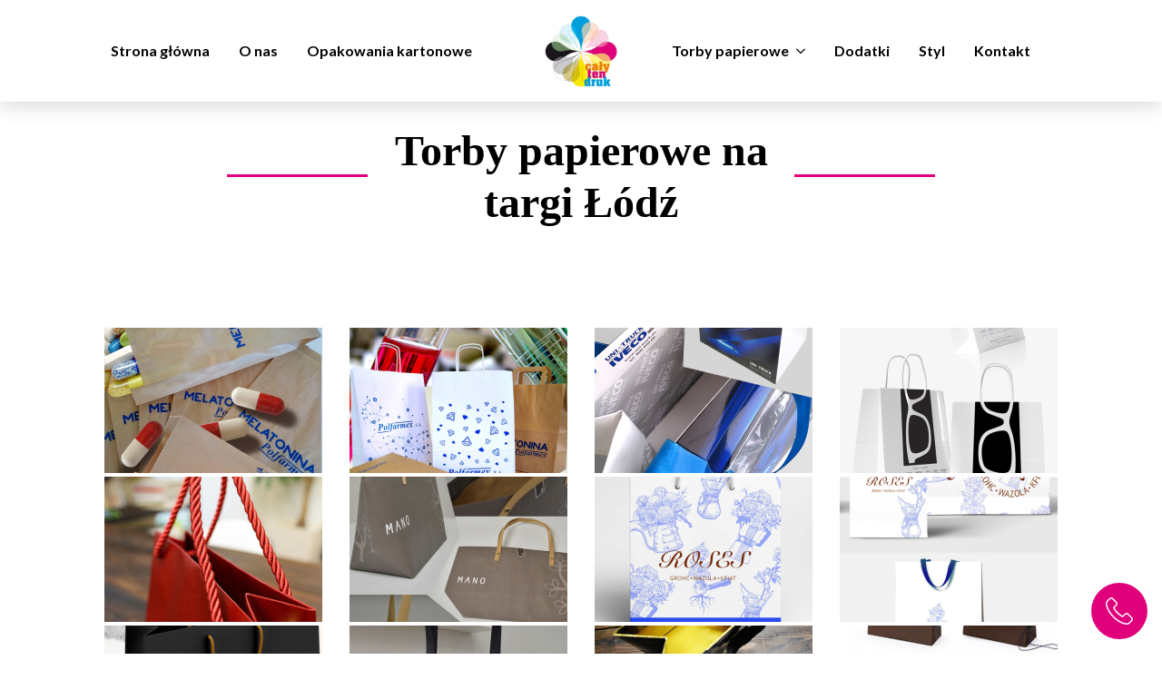

--- FILE ---
content_type: text/html; charset=UTF-8
request_url: https://www.calytendruk.pl/torby-papierowe-na-targi/
body_size: 15672
content:
<!doctype html>
<html lang="pl-PL">
<head>
<meta charset="UTF-8">
<meta name="viewport" content="width=device-width, initial-scale=1">
<link rel='stylesheet' href='//www.calytendruk.pl/wp-content/cache/wpfc-minified/qljvaxp8/a0u6u.css'>                <script>
window.dataLayer = window.dataLayer || [];
function gtag() {
dataLayer.push(arguments);
}
gtag("consent", "default", {
ad_storage: "denied",
ad_user_data: "denied", 
ad_personalization: "denied",
analytics_storage: "denied",
functionality_storage: "denied",
personalization_storage: "denied",
security_storage: "granted",
wait_for_update: 2000,
});
gtag("set", "ads_data_redaction", true);
gtag("set", "url_passthrough", true);
</script>
<meta name='robots' content='index, follow, max-image-preview:large, max-snippet:-1, max-video-preview:-1' />
<style>img:is([sizes="auto" i], [sizes^="auto," i]) { contain-intrinsic-size: 3000px 1500px }</style>
<script id="cookieyes" type="text/javascript" src="https://cdn-cookieyes.com/client_data/e28491ec203de3a0f7552a44/script.js"></script>
<!-- This site is optimized with the Yoast SEO plugin v26.2 - https://yoast.com/wordpress/plugins/seo/ -->
<title>Torby papierowe na targi - Cały ten druk - drukarnia i nadruki na torebki</title>
<link rel="canonical" href="https://www.calytendruk.pl/torby-papierowe-na-targi/" />
<meta property="og:locale" content="pl_PL" />
<meta property="og:type" content="article" />
<meta property="og:title" content="Torby papierowe na targi - Cały ten druk - drukarnia i nadruki na torebki" />
<meta property="og:description" content="Torby papierowe na targi Łódź 1 2 ... 11 &#9658; Torba papierowa na targi to rodzaj torby, która jest stosowana podczas targów handlowych i innych eventów firmowych. Takie torby zazwyczaj są wykonane z papieru, który jest zwykle zrecyklingowany, dzięki czemu są one bardziej przyjazne dla środowiska niż plastikowe torby na zakupy.Torby papierowe na targi mogą [&hellip;]" />
<meta property="og:url" content="https://www.calytendruk.pl/torby-papierowe-na-targi/" />
<meta property="og:site_name" content="Cały ten druk - drukarnia i nadruki na torebki" />
<meta property="article:modified_time" content="2023-03-30T14:56:05+00:00" />
<meta name="twitter:card" content="summary_large_image" />
<script type="application/ld+json" class="yoast-schema-graph">{"@context":"https://schema.org","@graph":[{"@type":"WebPage","@id":"https://www.calytendruk.pl/torby-papierowe-na-targi/","url":"https://www.calytendruk.pl/torby-papierowe-na-targi/","name":"Torby papierowe na targi - Cały ten druk - drukarnia i nadruki na torebki","isPartOf":{"@id":"https://www.calytendruk.pl/#website"},"datePublished":"2023-02-24T14:10:00+00:00","dateModified":"2023-03-30T14:56:05+00:00","breadcrumb":{"@id":"https://www.calytendruk.pl/torby-papierowe-na-targi/#breadcrumb"},"inLanguage":"pl-PL","potentialAction":[{"@type":"ReadAction","target":["https://www.calytendruk.pl/torby-papierowe-na-targi/"]}]},{"@type":"BreadcrumbList","@id":"https://www.calytendruk.pl/torby-papierowe-na-targi/#breadcrumb","itemListElement":[{"@type":"ListItem","position":1,"name":"Strona główna","item":"https://www.calytendruk.pl/"},{"@type":"ListItem","position":2,"name":"Torby papierowe na targi"}]},{"@type":"WebSite","@id":"https://www.calytendruk.pl/#website","url":"https://www.calytendruk.pl/","name":"Cały ten druk - drukarnia i nadruki na torebki","description":"Znajdujemy się w Łodzi. Produkujemy torby z nadrukami. Jednocześnie prowadzimy własną drukarnię.","potentialAction":[{"@type":"SearchAction","target":{"@type":"EntryPoint","urlTemplate":"https://www.calytendruk.pl/?s={search_term_string}"},"query-input":{"@type":"PropertyValueSpecification","valueRequired":true,"valueName":"search_term_string"}}],"inLanguage":"pl-PL"}]}</script>
<!-- / Yoast SEO plugin. -->
<link rel='stylesheet' id='ngg_trigger_buttons-css' href='//www.calytendruk.pl/wp-content/cache/wpfc-minified/klmee9rd/a0ufp.css' type='text/css' media='all' />
<link rel='stylesheet' id='simplelightbox-0-css' href='//www.calytendruk.pl/wp-content/cache/wpfc-minified/g3sm68b5/a0ufp.css' type='text/css' media='all' />
<link rel='stylesheet' id='fontawesome_v4_shim_style-css' href='//www.calytendruk.pl/wp-content/cache/wpfc-minified/7z1tbggm/a0ufp.css' type='text/css' media='all' />
<link rel='stylesheet' id='fontawesome-css' href='//www.calytendruk.pl/wp-content/cache/wpfc-minified/1zb1p7x0/a0ufp.css' type='text/css' media='all' />
<link rel='stylesheet' id='nextgen_pagination_style-css' href='//www.calytendruk.pl/wp-content/cache/wpfc-minified/lwlrpvso/a0ufp.css' type='text/css' media='all' />
<link rel='stylesheet' id='nextgen_basic_thumbnails_style-css' href='//www.calytendruk.pl/wp-content/cache/wpfc-minified/df184z7h/a0ufp.css' type='text/css' media='all' />
<link rel='stylesheet' id='wp-block-library-css' href='//www.calytendruk.pl/wp-content/cache/wpfc-minified/2z5g2eih/a0u6u.css' type='text/css' media='all' />
<style id='classic-theme-styles-inline-css' type='text/css'>
/*! This file is auto-generated */
.wp-block-button__link{color:#fff;background-color:#32373c;border-radius:9999px;box-shadow:none;text-decoration:none;padding:calc(.667em + 2px) calc(1.333em + 2px);font-size:1.125em}.wp-block-file__button{background:#32373c;color:#fff;text-decoration:none}
</style>
<style id='global-styles-inline-css' type='text/css'>
:root{--wp--preset--aspect-ratio--square: 1;--wp--preset--aspect-ratio--4-3: 4/3;--wp--preset--aspect-ratio--3-4: 3/4;--wp--preset--aspect-ratio--3-2: 3/2;--wp--preset--aspect-ratio--2-3: 2/3;--wp--preset--aspect-ratio--16-9: 16/9;--wp--preset--aspect-ratio--9-16: 9/16;--wp--preset--color--black: #000000;--wp--preset--color--cyan-bluish-gray: #abb8c3;--wp--preset--color--white: #ffffff;--wp--preset--color--pale-pink: #f78da7;--wp--preset--color--vivid-red: #cf2e2e;--wp--preset--color--luminous-vivid-orange: #ff6900;--wp--preset--color--luminous-vivid-amber: #fcb900;--wp--preset--color--light-green-cyan: #7bdcb5;--wp--preset--color--vivid-green-cyan: #00d084;--wp--preset--color--pale-cyan-blue: #8ed1fc;--wp--preset--color--vivid-cyan-blue: #0693e3;--wp--preset--color--vivid-purple: #9b51e0;--wp--preset--gradient--vivid-cyan-blue-to-vivid-purple: linear-gradient(135deg,rgba(6,147,227,1) 0%,rgb(155,81,224) 100%);--wp--preset--gradient--light-green-cyan-to-vivid-green-cyan: linear-gradient(135deg,rgb(122,220,180) 0%,rgb(0,208,130) 100%);--wp--preset--gradient--luminous-vivid-amber-to-luminous-vivid-orange: linear-gradient(135deg,rgba(252,185,0,1) 0%,rgba(255,105,0,1) 100%);--wp--preset--gradient--luminous-vivid-orange-to-vivid-red: linear-gradient(135deg,rgba(255,105,0,1) 0%,rgb(207,46,46) 100%);--wp--preset--gradient--very-light-gray-to-cyan-bluish-gray: linear-gradient(135deg,rgb(238,238,238) 0%,rgb(169,184,195) 100%);--wp--preset--gradient--cool-to-warm-spectrum: linear-gradient(135deg,rgb(74,234,220) 0%,rgb(151,120,209) 20%,rgb(207,42,186) 40%,rgb(238,44,130) 60%,rgb(251,105,98) 80%,rgb(254,248,76) 100%);--wp--preset--gradient--blush-light-purple: linear-gradient(135deg,rgb(255,206,236) 0%,rgb(152,150,240) 100%);--wp--preset--gradient--blush-bordeaux: linear-gradient(135deg,rgb(254,205,165) 0%,rgb(254,45,45) 50%,rgb(107,0,62) 100%);--wp--preset--gradient--luminous-dusk: linear-gradient(135deg,rgb(255,203,112) 0%,rgb(199,81,192) 50%,rgb(65,88,208) 100%);--wp--preset--gradient--pale-ocean: linear-gradient(135deg,rgb(255,245,203) 0%,rgb(182,227,212) 50%,rgb(51,167,181) 100%);--wp--preset--gradient--electric-grass: linear-gradient(135deg,rgb(202,248,128) 0%,rgb(113,206,126) 100%);--wp--preset--gradient--midnight: linear-gradient(135deg,rgb(2,3,129) 0%,rgb(40,116,252) 100%);--wp--preset--font-size--small: 13px;--wp--preset--font-size--medium: 20px;--wp--preset--font-size--large: 36px;--wp--preset--font-size--x-large: 42px;--wp--preset--spacing--20: 0.44rem;--wp--preset--spacing--30: 0.67rem;--wp--preset--spacing--40: 1rem;--wp--preset--spacing--50: 1.5rem;--wp--preset--spacing--60: 2.25rem;--wp--preset--spacing--70: 3.38rem;--wp--preset--spacing--80: 5.06rem;--wp--preset--shadow--natural: 6px 6px 9px rgba(0, 0, 0, 0.2);--wp--preset--shadow--deep: 12px 12px 50px rgba(0, 0, 0, 0.4);--wp--preset--shadow--sharp: 6px 6px 0px rgba(0, 0, 0, 0.2);--wp--preset--shadow--outlined: 6px 6px 0px -3px rgba(255, 255, 255, 1), 6px 6px rgba(0, 0, 0, 1);--wp--preset--shadow--crisp: 6px 6px 0px rgba(0, 0, 0, 1);}:where(.is-layout-flex){gap: 0.5em;}:where(.is-layout-grid){gap: 0.5em;}body .is-layout-flex{display: flex;}.is-layout-flex{flex-wrap: wrap;align-items: center;}.is-layout-flex > :is(*, div){margin: 0;}body .is-layout-grid{display: grid;}.is-layout-grid > :is(*, div){margin: 0;}:where(.wp-block-columns.is-layout-flex){gap: 2em;}:where(.wp-block-columns.is-layout-grid){gap: 2em;}:where(.wp-block-post-template.is-layout-flex){gap: 1.25em;}:where(.wp-block-post-template.is-layout-grid){gap: 1.25em;}.has-black-color{color: var(--wp--preset--color--black) !important;}.has-cyan-bluish-gray-color{color: var(--wp--preset--color--cyan-bluish-gray) !important;}.has-white-color{color: var(--wp--preset--color--white) !important;}.has-pale-pink-color{color: var(--wp--preset--color--pale-pink) !important;}.has-vivid-red-color{color: var(--wp--preset--color--vivid-red) !important;}.has-luminous-vivid-orange-color{color: var(--wp--preset--color--luminous-vivid-orange) !important;}.has-luminous-vivid-amber-color{color: var(--wp--preset--color--luminous-vivid-amber) !important;}.has-light-green-cyan-color{color: var(--wp--preset--color--light-green-cyan) !important;}.has-vivid-green-cyan-color{color: var(--wp--preset--color--vivid-green-cyan) !important;}.has-pale-cyan-blue-color{color: var(--wp--preset--color--pale-cyan-blue) !important;}.has-vivid-cyan-blue-color{color: var(--wp--preset--color--vivid-cyan-blue) !important;}.has-vivid-purple-color{color: var(--wp--preset--color--vivid-purple) !important;}.has-black-background-color{background-color: var(--wp--preset--color--black) !important;}.has-cyan-bluish-gray-background-color{background-color: var(--wp--preset--color--cyan-bluish-gray) !important;}.has-white-background-color{background-color: var(--wp--preset--color--white) !important;}.has-pale-pink-background-color{background-color: var(--wp--preset--color--pale-pink) !important;}.has-vivid-red-background-color{background-color: var(--wp--preset--color--vivid-red) !important;}.has-luminous-vivid-orange-background-color{background-color: var(--wp--preset--color--luminous-vivid-orange) !important;}.has-luminous-vivid-amber-background-color{background-color: var(--wp--preset--color--luminous-vivid-amber) !important;}.has-light-green-cyan-background-color{background-color: var(--wp--preset--color--light-green-cyan) !important;}.has-vivid-green-cyan-background-color{background-color: var(--wp--preset--color--vivid-green-cyan) !important;}.has-pale-cyan-blue-background-color{background-color: var(--wp--preset--color--pale-cyan-blue) !important;}.has-vivid-cyan-blue-background-color{background-color: var(--wp--preset--color--vivid-cyan-blue) !important;}.has-vivid-purple-background-color{background-color: var(--wp--preset--color--vivid-purple) !important;}.has-black-border-color{border-color: var(--wp--preset--color--black) !important;}.has-cyan-bluish-gray-border-color{border-color: var(--wp--preset--color--cyan-bluish-gray) !important;}.has-white-border-color{border-color: var(--wp--preset--color--white) !important;}.has-pale-pink-border-color{border-color: var(--wp--preset--color--pale-pink) !important;}.has-vivid-red-border-color{border-color: var(--wp--preset--color--vivid-red) !important;}.has-luminous-vivid-orange-border-color{border-color: var(--wp--preset--color--luminous-vivid-orange) !important;}.has-luminous-vivid-amber-border-color{border-color: var(--wp--preset--color--luminous-vivid-amber) !important;}.has-light-green-cyan-border-color{border-color: var(--wp--preset--color--light-green-cyan) !important;}.has-vivid-green-cyan-border-color{border-color: var(--wp--preset--color--vivid-green-cyan) !important;}.has-pale-cyan-blue-border-color{border-color: var(--wp--preset--color--pale-cyan-blue) !important;}.has-vivid-cyan-blue-border-color{border-color: var(--wp--preset--color--vivid-cyan-blue) !important;}.has-vivid-purple-border-color{border-color: var(--wp--preset--color--vivid-purple) !important;}.has-vivid-cyan-blue-to-vivid-purple-gradient-background{background: var(--wp--preset--gradient--vivid-cyan-blue-to-vivid-purple) !important;}.has-light-green-cyan-to-vivid-green-cyan-gradient-background{background: var(--wp--preset--gradient--light-green-cyan-to-vivid-green-cyan) !important;}.has-luminous-vivid-amber-to-luminous-vivid-orange-gradient-background{background: var(--wp--preset--gradient--luminous-vivid-amber-to-luminous-vivid-orange) !important;}.has-luminous-vivid-orange-to-vivid-red-gradient-background{background: var(--wp--preset--gradient--luminous-vivid-orange-to-vivid-red) !important;}.has-very-light-gray-to-cyan-bluish-gray-gradient-background{background: var(--wp--preset--gradient--very-light-gray-to-cyan-bluish-gray) !important;}.has-cool-to-warm-spectrum-gradient-background{background: var(--wp--preset--gradient--cool-to-warm-spectrum) !important;}.has-blush-light-purple-gradient-background{background: var(--wp--preset--gradient--blush-light-purple) !important;}.has-blush-bordeaux-gradient-background{background: var(--wp--preset--gradient--blush-bordeaux) !important;}.has-luminous-dusk-gradient-background{background: var(--wp--preset--gradient--luminous-dusk) !important;}.has-pale-ocean-gradient-background{background: var(--wp--preset--gradient--pale-ocean) !important;}.has-electric-grass-gradient-background{background: var(--wp--preset--gradient--electric-grass) !important;}.has-midnight-gradient-background{background: var(--wp--preset--gradient--midnight) !important;}.has-small-font-size{font-size: var(--wp--preset--font-size--small) !important;}.has-medium-font-size{font-size: var(--wp--preset--font-size--medium) !important;}.has-large-font-size{font-size: var(--wp--preset--font-size--large) !important;}.has-x-large-font-size{font-size: var(--wp--preset--font-size--x-large) !important;}
:where(.wp-block-post-template.is-layout-flex){gap: 1.25em;}:where(.wp-block-post-template.is-layout-grid){gap: 1.25em;}
:where(.wp-block-columns.is-layout-flex){gap: 2em;}:where(.wp-block-columns.is-layout-grid){gap: 2em;}
:root :where(.wp-block-pullquote){font-size: 1.5em;line-height: 1.6;}
</style>
<script type="text/javascript" src="https://www.calytendruk.pl/wp-includes/js/jquery/jquery.min.js?ver=3.7.1" id="jquery-core-js"></script>
<script type="text/javascript" src="https://www.calytendruk.pl/wp-includes/js/jquery/jquery-migrate.min.js?ver=3.4.1" id="jquery-migrate-js"></script>
<script type="text/javascript" id="photocrati_ajax-js-extra">
/* <![CDATA[ */
var photocrati_ajax = {"url":"https:\/\/www.calytendruk.pl\/index.php?photocrati_ajax=1","rest_url":"https:\/\/www.calytendruk.pl\/wp-json\/","wp_home_url":"https:\/\/www.calytendruk.pl","wp_site_url":"https:\/\/www.calytendruk.pl","wp_root_url":"https:\/\/www.calytendruk.pl","wp_plugins_url":"https:\/\/www.calytendruk.pl\/wp-content\/plugins","wp_content_url":"https:\/\/www.calytendruk.pl\/wp-content","wp_includes_url":"https:\/\/www.calytendruk.pl\/wp-includes\/","ngg_param_slug":"nggallery","rest_nonce":"914e570614"};
/* ]]> */
</script>
<script type="text/javascript" src="https://www.calytendruk.pl/wp-content/plugins/nextgen-gallery/static/Legacy/ajax.min.js?ver=3.59.12" id="photocrati_ajax-js"></script>
<script type="text/javascript" src="https://www.calytendruk.pl/wp-content/plugins/nextgen-gallery/static/FontAwesome/js/v4-shims.min.js?ver=5.3.1" id="fontawesome_v4_shim-js"></script>
<script type="text/javascript" defer crossorigin="anonymous" data-auto-replace-svg="false" data-keep-original-source="false" data-search-pseudo-elements src="https://www.calytendruk.pl/wp-content/plugins/nextgen-gallery/static/FontAwesome/js/all.min.js?ver=5.3.1" id="fontawesome-js"></script>
<script type="text/javascript" src="https://www.calytendruk.pl/wp-content/plugins/nextgen-gallery/static/Thumbnails/nextgen_basic_thumbnails.js?ver=3.59.12" id="nextgen_basic_thumbnails_script-js"></script>
<script type="text/javascript" src="https://www.calytendruk.pl/wp-content/plugins/nextgen-gallery/static/Thumbnails/ajax_pagination.js?ver=3.59.12" id="nextgen-basic-thumbnails-ajax-pagination-js"></script>
<link rel="https://api.w.org/" href="https://www.calytendruk.pl/wp-json/" /><link rel="alternate" title="JSON" type="application/json" href="https://www.calytendruk.pl/wp-json/wp/v2/pages/3826" /><link rel="EditURI" type="application/rsd+xml" title="RSD" href="https://www.calytendruk.pl/xmlrpc.php?rsd" />
<meta name="generator" content="WordPress 6.8.3" />
<link rel='shortlink' href='https://www.calytendruk.pl/?p=3826' />
<link rel="alternate" title="oEmbed (JSON)" type="application/json+oembed" href="https://www.calytendruk.pl/wp-json/oembed/1.0/embed?url=https%3A%2F%2Fwww.calytendruk.pl%2Ftorby-papierowe-na-targi%2F" />
<link rel="alternate" title="oEmbed (XML)" type="text/xml+oembed" href="https://www.calytendruk.pl/wp-json/oembed/1.0/embed?url=https%3A%2F%2Fwww.calytendruk.pl%2Ftorby-papierowe-na-targi%2F&#038;format=xml" />
<!-- Google Tag Manager -->
<script>(function(w,d,s,l,i){w[l]=w[l]||[];w[l].push({'gtm.start':
new Date().getTime(),event:'gtm.js'});var f=d.getElementsByTagName(s)[0],
j=d.createElement(s),dl=l!='dataLayer'?'&l='+l:'';j.async=true;j.src=
'https://www.googletagmanager.com/gtm.js?id='+i+dl;f.parentNode.insertBefore(j,f);
})(window,document,'script','dataLayer','GTM-TDVSPSWR');</script>
<!-- End Google Tag Manager —><script>	var _gaq = _gaq || [];
_gaq.push(['_setAccount', 'UA-168635534-1']);
_gaq.push(['_trackPageview']);
(function() {
var ga = document.createElement('script'); ga.type = 'text/javascript'; ga.async = true;
ga.src = ('https:' == document.location.protocol ? 'https://ssl' : 'http://www') + '.google-analytics.com/ga.js';
var s = document.getElementsByTagName('script')[0]; s.parentNode.insertBefore(ga, s);
})();
</script><link rel="icon" href="https://www.calytendruk.pl/wp-content/uploads/cropped-logo-1-32x32.png" sizes="32x32" />
<link rel="icon" href="https://www.calytendruk.pl/wp-content/uploads/cropped-logo-1-192x192.png" sizes="192x192" />
<link rel="apple-touch-icon" href="https://www.calytendruk.pl/wp-content/uploads/cropped-logo-1-180x180.png" />
<meta name="msapplication-TileImage" content="https://www.calytendruk.pl/wp-content/uploads/cropped-logo-1-270x270.png" />
<style type="text/css" id="wp-custom-css">
.ps-cta{
border: 2px solid #e0007c;
margin-top:32px;
margin-bottom:32px;
padding-top:64px;
padding-bottom:64px;
}
.ps-img{
text-align:center;
}
.ps-button a{
border-color:#e0007c !important;
}
body.single-post .bde-heading{
font-size:32px;
}		</style>
<!-- [HEADER ASSETS] -->
<link rel="stylesheet" href='//www.calytendruk.pl/wp-content/cache/wpfc-minified/33aozzwa/a0u6u.css' />
<link rel="stylesheet" href='//www.calytendruk.pl/wp-content/cache/wpfc-minified/9k5308op/a0u6u.css' />
<link rel="stylesheet" href='//www.calytendruk.pl/wp-content/cache/wpfc-minified/7w82vwil/a0u6u.css' />
<link rel="stylesheet" href="https://fonts.googleapis.com/css2?family=Lato:ital,wght@0,100;0,200;0,300;0,400;0,500;0,600;0,700;0,800;0,900;1,100;1,200;1,300;1,400;1,500;1,600;1,700;1,800;1,900&display=swap" />
<link rel="stylesheet" href='//www.calytendruk.pl/wp-content/cache/wpfc-minified/knao89sy/a0u6u.css' />
<link rel="stylesheet" href='//www.calytendruk.pl/wp-content/cache/wpfc-minified/e1p838al/a0uhb.css' />
<link rel="stylesheet" href='//www.calytendruk.pl/wp-content/cache/wpfc-minified/erkxdjp7/a0u6u.css' />
<link rel="stylesheet" href='//www.calytendruk.pl/wp-content/cache/wpfc-minified/e5bkhv9v/a0u6u.css' />
<link rel="stylesheet" href='//www.calytendruk.pl/wp-content/cache/wpfc-minified/d6s0nu91/a0u6u.css' />
<link rel="stylesheet" href='//www.calytendruk.pl/wp-content/uploads/breakdance/css/presets.css?v=d41d8cd98f00b204e9800998ecf8427e' />
<link rel="stylesheet" href='//www.calytendruk.pl/wp-content/uploads/breakdance/css/selectors.css?v=09dc4ae8aa55be9e016bb4e514fa2949' />
<link rel="stylesheet" href='//www.calytendruk.pl/wp-content/cache/wpfc-minified/dg0din9w/a0u6u.css' />
<link rel="stylesheet" href='//www.calytendruk.pl/wp-content/cache/wpfc-minified/1ykbp7tc/a0uhb.css' />
<link rel="stylesheet" href='//www.calytendruk.pl/wp-content/cache/wpfc-minified/k23ovgv9/a0u6u.css' />
<link rel="stylesheet" href='//www.calytendruk.pl/wp-content/cache/wpfc-minified/335zlw5h/a0u6u.css' />
<!-- [/EOF HEADER ASSETS] -->    </head>
<body class="wp-singular page-template-default page page-id-3826 wp-theme-breakdance-zero breakdance">
<!-- Google Tag Manager (noscript) -->
<noscript><iframe src="https://www.googletagmanager.com/ns.html?id=GTM-TDVSPSWR"
height="0" width="0" style="display:none;visibility:hidden"></iframe></noscript>
<!-- End Google Tag Manager (noscript) -->
<header class="bde-header-builder-54-181 bde-header-builder topNavbar bde-header-builder--sticky bde-header-builder--sticky-scroll-slide">
<div class="bde-header-builder__container"><div class="bde-div-54-189 bde-div">
<div class="bde-columns-54-190 bde-columns"><div class="bde-column-54-191 bde-column">
<div class="bde-menu-54-192 bde-menu">
<nav class="breakdance-menu breakdance-menu--collapse    ">
<button class="breakdance-menu-toggle breakdance-menu-toggle--squeeze" type="button" aria-label="Open Menu" aria-expanded="false" aria-controls="menu-192">
<span class="breakdance-menu-toggle-icon">
<span class="breakdance-menu-toggle-lines"></span>
</span>
</button>
<ul class="breakdance-menu-list" id="menu-192">
<li class="breakdance-menu-item-54-193 breakdance-menu-item">
<a class="breakdance-link breakdance-menu-link" href="https://www.calytendruk.pl/" target="_self" data-type="url"  >
Strona główna
</a>
</li><li class="breakdance-menu-item-54-194 breakdance-menu-item">
<a class="breakdance-link breakdance-menu-link" href="https://www.calytendruk.pl/o-nas/" target="_self" data-type="url"  >
O nas
</a>
</li><li class="bde-menu-dropdown-54-222 bde-menu-dropdown breakdance-menu-item">
<div class="breakdance-dropdown  breakdance-dropdown--with-link">
<div class="breakdance-dropdown-toggle">
<a class="breakdance-link breakdance-menu-link" href="https://www.calytendruk.pl/opakowania/" target="_self" data-type="" aria-expanded="false" aria-controls="dropdown-222" >
Opakowania kartonowe
</a>
<button class="breakdance-menu-link-arrow" type="button" aria-expanded="false" aria-controls="dropdown-222" aria-label="Opakowania kartonowe Submenu"></button>
</div>
<div class="breakdance-dropdown-floater" aria-hidden="true" id="dropdown-222">
<div class="breakdance-dropdown-body">
<div class="breakdance-dropdown-section breakdance-dropdown-section--">
<div class="breakdance-dropdown-columns">
<div class="breakdance-dropdown-column ">
<ul class="breakdance-dropdown-links">
<li class="breakdance-dropdown-item">
<a class="breakdance-link breakdance-dropdown-link" href="https://www.calytendruk.pl/pudelka-produktowe/" target="_self" data-type=""  >
<span class="breakdance-dropdown-link__label">
<span class="breakdance-dropdown-link__text">Pudełka produktowe</span>
</span>
</a>
</li>
</ul>
</div>
<div class="breakdance-dropdown-column ">
<ul class="breakdance-dropdown-links">
<li class="breakdance-dropdown-item">
<a class="breakdance-link breakdance-dropdown-link" href="https://www.calytendruk.pl/pudelka-kartonowe/" target="_self" data-type=""  >
<span class="breakdance-dropdown-link__label">
<span class="breakdance-dropdown-link__text">Pudełka kartonowe</span>
</span>
</a>
</li>
<li class="breakdance-dropdown-item">
<a class="breakdance-link breakdance-dropdown-link" href="https://www.calytendruk.pl/pudelka-kartonowe-duze/" target="_self" data-type=""  >
<span class="breakdance-dropdown-link__label">
<span class="breakdance-dropdown-link__text">Pudełka kartonowe duże</span>
</span>
</a>
</li>
<li class="breakdance-dropdown-item">
<a class="breakdance-link breakdance-dropdown-link" href="https://www.calytendruk.pl/pudelka-kartonowe-z-okienkiem/" target="_self" data-type=""  >
<span class="breakdance-dropdown-link__label">
<span class="breakdance-dropdown-link__text">Pudełka kartonowe z okienkiem</span>
</span>
</a>
</li>
<li class="breakdance-dropdown-item">
<a class="breakdance-link breakdance-dropdown-link" href="https://www.calytendruk.pl/pudelka-kartonowe-na-prezent/" target="_self" data-type=""  >
<span class="breakdance-dropdown-link__label">
<span class="breakdance-dropdown-link__text">Pudełka kartonowe na prezent</span>
</span>
</a>
</li>
<li class="breakdance-dropdown-item">
<a class="breakdance-link breakdance-dropdown-link" href="https://www.calytendruk.pl/pudelka-kartonowe-z-pokrywka/" target="_self" data-type=""  >
<span class="breakdance-dropdown-link__label">
<span class="breakdance-dropdown-link__text">Pudełka kartonowe z pokrywką</span>
</span>
</a>
</li>
<li class="breakdance-dropdown-item">
<a class="breakdance-link breakdance-dropdown-link" href="https://www.calytendruk.pl/pudelka-kartonowe-do-przechowywania/" target="_self" data-type=""  >
<span class="breakdance-dropdown-link__label">
<span class="breakdance-dropdown-link__text">Pudełka kartonowe do przechowywania</span>
</span>
</a>
</li>
<li class="breakdance-dropdown-item">
<a class="breakdance-link breakdance-dropdown-link" href="https://www.calytendruk.pl/pudelka-kartonowe-na-ciasto/" target="_self" data-type=""  >
<span class="breakdance-dropdown-link__label">
<span class="breakdance-dropdown-link__text">Pudełka kartonowe na ciasto</span>
</span>
</a>
</li>
<li class="breakdance-dropdown-item">
<a class="breakdance-link breakdance-dropdown-link" href="https://www.calytendruk.pl/pudelka-kartonowe-z-przegrodkami/" target="_self" data-type=""  >
<span class="breakdance-dropdown-link__label">
<span class="breakdance-dropdown-link__text">Pudełka kartonowe z przegródkami</span>
</span>
</a>
</li>
<li class="breakdance-dropdown-item">
<a class="breakdance-link breakdance-dropdown-link" href="https://www.calytendruk.pl/pudelka-kartonowe-reklamowe/" target="_self" data-type=""  >
<span class="breakdance-dropdown-link__label">
<span class="breakdance-dropdown-link__text">Pudełka kartonowe reklamowe</span>
</span>
</a>
</li>
</ul>
</div>
</div>
</div>
</div>
</div>
</div>
</li>
</ul>
</nav>
</div>
</div><div class="bde-column-54-196 bde-column">
<div class="bde-image-54-197 bde-image">
<figure class="breakdance-image breakdance-image--817">
<div class="breakdance-image-container">
<div class="breakdance-image-clip"><a class="breakdance-image-link breakdance-image-link--url" href="https://www.calytendruk.pl/" target="_self" rel="noopener" data-sub-html="" data-lg-size="-"><img class="breakdance-image-object" src="https://www.calytendruk.pl/wp-content/uploads/cropped-logo-1.png" width="512" height="512" srcset="https://www.calytendruk.pl/wp-content/uploads/cropped-logo-1.png 512w, https://www.calytendruk.pl/wp-content/uploads/cropped-logo-1-300x300.png 300w, https://www.calytendruk.pl/wp-content/uploads/cropped-logo-1-150x150.png 150w, https://www.calytendruk.pl/wp-content/uploads/cropped-logo-1-270x270.png 270w, https://www.calytendruk.pl/wp-content/uploads/cropped-logo-1-192x192.png 192w, https://www.calytendruk.pl/wp-content/uploads/cropped-logo-1-180x180.png 180w, https://www.calytendruk.pl/wp-content/uploads/cropped-logo-1-32x32.png 32w" sizes="(max-width: 512px) 100vw, 512px" alt="producent toreb papierowych"></a></div>
</div></figure>
</div>
</div><div class="bde-column-54-198 bde-column">
<div class="bde-menu-54-199 bde-menu">
<nav class="breakdance-menu breakdance-menu--collapse    ">
<button class="breakdance-menu-toggle breakdance-menu-toggle--squeeze" type="button" aria-label="Open Menu" aria-expanded="false" aria-controls="menu-199">
<span class="breakdance-menu-toggle-icon">
<span class="breakdance-menu-toggle-lines"></span>
</span>
</button>
<ul class="breakdance-menu-list" id="menu-199">
<li class="bde-menu-dropdown-54-221 bde-menu-dropdown breakdance-menu-item">
<div class="breakdance-dropdown  breakdance-dropdown--with-link">
<div class="breakdance-dropdown-toggle">
<a class="breakdance-link breakdance-menu-link" href="https://www.calytendruk.pl/torby/" target="_self" data-type="" aria-expanded="false" aria-controls="dropdown-221" >
Torby papierowe
</a>
<button class="breakdance-menu-link-arrow" type="button" aria-expanded="false" aria-controls="dropdown-221" aria-label="Torby papierowe Submenu"></button>
</div>
<div class="breakdance-dropdown-floater" aria-hidden="true" id="dropdown-221">
<div class="breakdance-dropdown-body">
<div class="breakdance-dropdown-section breakdance-dropdown-section--">
<div class="breakdance-dropdown-columns">
<div class="breakdance-dropdown-column ">
<ul class="breakdance-dropdown-links">
<li class="breakdance-dropdown-item">
<a class="breakdance-link breakdance-dropdown-link" href="https://www.calytendruk.pl/torebki-ozdobne-papierowe/" target="_self" data-type=""  >
<span class="breakdance-dropdown-link__label">
<span class="breakdance-dropdown-link__text">Torebki ozdobne papierowe</span>
</span>
</a>
</li>
<li class="breakdance-dropdown-item">
<a class="breakdance-link breakdance-dropdown-link" href="https://www.calytendruk.pl/torby-reklamowe/" target="_self" data-type=""  >
<span class="breakdance-dropdown-link__label">
<span class="breakdance-dropdown-link__text">Torby reklamowe</span>
</span>
</a>
</li>
<li class="breakdance-dropdown-item">
<a class="breakdance-link breakdance-dropdown-link" href="https://www.calytendruk.pl/torby-sklepowe/" target="_self" data-type=""  >
<span class="breakdance-dropdown-link__label">
<span class="breakdance-dropdown-link__text">Torby sklepowe</span>
</span>
</a>
</li>
<li class="breakdance-dropdown-item">
<a class="breakdance-link breakdance-dropdown-link" href="https://www.calytendruk.pl/torby-cateringowe-z-papieru/" target="_self" data-type=""  >
<span class="breakdance-dropdown-link__label">
<span class="breakdance-dropdown-link__text">Torby cateringowe z papieru</span>
</span>
</a>
</li>
<li class="breakdance-dropdown-item">
<a class="breakdance-link breakdance-dropdown-link" href="https://www.calytendruk.pl/torby-papierowe-na-targi/" target="_self" data-type=""  >
<span class="breakdance-dropdown-link__label">
<span class="breakdance-dropdown-link__text">Torby papierowe na targi</span>
</span>
</a>
</li>
<li class="breakdance-dropdown-item">
<a class="breakdance-link breakdance-dropdown-link" href="https://www.calytendruk.pl/firmowe-torby-papierowe/" target="_self" data-type=""  >
<span class="breakdance-dropdown-link__label">
<span class="breakdance-dropdown-link__text">Firmowe torby papierowe</span>
</span>
</a>
</li>
<li class="breakdance-dropdown-item">
<a class="breakdance-link breakdance-dropdown-link" href="/worki-papierowe/" target="_self" data-type="url"  >
<span class="breakdance-dropdown-link__label">
<span class="breakdance-dropdown-link__text">Worki papierowe</span>
</span>
</a>
</li>
</ul>
</div>
</div>
</div>
</div>
</div>
</div>
</li><li class="breakdance-menu-item-54-201 breakdance-menu-item">
<a class="breakdance-link breakdance-menu-link" href="https://www.calytendruk.pl/dodatki/" target="_self" data-type="url"  >
Dodatki
</a>
</li><li class="breakdance-menu-item-54-202 breakdance-menu-item">
<a class="breakdance-link breakdance-menu-link" href="https://www.calytendruk.pl/styl/" target="_self" data-type="url"  >
Styl
</a>
</li><li class="breakdance-menu-item-54-215 breakdance-menu-item">
<a class="breakdance-link breakdance-menu-link" href="https://www.calytendruk.pl/kontakt/" target="_self" data-type="url"  >
Kontakt
</a>
</li>
</ul>
</nav>
</div>
</div></div><div class="bde-columns-54-203 bde-columns"><div class="bde-column-54-204 bde-column">
<div class="bde-image-54-205 bde-image">
<figure class="breakdance-image breakdance-image--55">
<div class="breakdance-image-container">
<div class="breakdance-image-clip"><a class="breakdance-image-link breakdance-image-link--url" href="https://www.calytendruk.pl/" target="_self" rel="noopener" data-sub-html="" data-lg-size="-"><img class="breakdance-image-object" src="https://www.calytendruk.pl/wp-content/uploads/logo-1.png" width="142" height="155" sizes="(max-width: 142px) 100vw, 142px"></a></div>
</div></figure>
</div>
</div><div class="bde-column-54-206 bde-column">
<div class="bde-menu-54-207 bde-menu">
<nav class="breakdance-menu breakdance-menu--collapse    ">
<button class="breakdance-menu-toggle breakdance-menu-toggle--squeeze" type="button" aria-label="Open Menu" aria-expanded="false" aria-controls="menu-207">
<span class="breakdance-menu-toggle-icon">
<span class="breakdance-menu-toggle-lines"></span>
</span>
</button>
<ul class="breakdance-menu-list" id="menu-207">
<li class="breakdance-menu-item-54-208 breakdance-menu-item">
<a class="breakdance-link breakdance-menu-link" href="https://www.calytendruk.pl/" target="_self" data-type="url"  >
Strona główna
</a>
</li><li class="breakdance-menu-item-54-209 breakdance-menu-item">
<a class="breakdance-link breakdance-menu-link" href="https://www.calytendruk.pl/o-nas/" target="_self" data-type="url"  >
O nas
</a>
</li><li class="bde-menu-dropdown-54-224 bde-menu-dropdown breakdance-menu-item">
<div class="breakdance-dropdown  breakdance-dropdown--with-link">
<div class="breakdance-dropdown-toggle">
<a class="breakdance-link breakdance-menu-link" href="https://www.calytendruk.pl/torby/" target="_self" data-type="" aria-expanded="false" aria-controls="dropdown-224" >
Torby papierowe
</a>
<button class="breakdance-menu-link-arrow" type="button" aria-expanded="false" aria-controls="dropdown-224" aria-label="Torby papierowe Submenu"></button>
</div>
<div class="breakdance-dropdown-floater" aria-hidden="true" id="dropdown-224">
<div class="breakdance-dropdown-body">
<div class="breakdance-dropdown-section breakdance-dropdown-section--">
<div class="breakdance-dropdown-columns">
<div class="breakdance-dropdown-column ">
<ul class="breakdance-dropdown-links">
<li class="breakdance-dropdown-item">
<a class="breakdance-link breakdance-dropdown-link" href="https://www.calytendruk.pl/torebki-ozdobne-papierowe/" target="_self" data-type=""  >
<span class="breakdance-dropdown-link__label">
<span class="breakdance-dropdown-link__text">Torebki ozdobne papierowe</span>
</span>
</a>
</li>
<li class="breakdance-dropdown-item">
<a class="breakdance-link breakdance-dropdown-link" href="https://www.calytendruk.pl/torby-reklamowe/" target="_self" data-type=""  >
<span class="breakdance-dropdown-link__label">
<span class="breakdance-dropdown-link__text">Torby reklamowe</span>
</span>
</a>
</li>
<li class="breakdance-dropdown-item">
<a class="breakdance-link breakdance-dropdown-link" href="https://www.calytendruk.pl/torby-sklepowe/" target="_self" data-type=""  >
<span class="breakdance-dropdown-link__label">
<span class="breakdance-dropdown-link__text">Torby sklepowe</span>
</span>
</a>
</li>
<li class="breakdance-dropdown-item">
<a class="breakdance-link breakdance-dropdown-link" href="https://www.calytendruk.pl/torby-cateringowe-z-papieru/" target="_self" data-type=""  >
<span class="breakdance-dropdown-link__label">
<span class="breakdance-dropdown-link__text">Torby cateringowe z papieru</span>
</span>
</a>
</li>
<li class="breakdance-dropdown-item">
<a class="breakdance-link breakdance-dropdown-link" href="https://www.calytendruk.pl/torby-papierowe-na-targi/" target="_self" data-type=""  >
<span class="breakdance-dropdown-link__label">
<span class="breakdance-dropdown-link__text">Torby papierowe na targi</span>
</span>
</a>
</li>
<li class="breakdance-dropdown-item">
<a class="breakdance-link breakdance-dropdown-link" href="https://www.calytendruk.pl/firmowe-torby-papierowe/" target="_self" data-type=""  >
<span class="breakdance-dropdown-link__label">
<span class="breakdance-dropdown-link__text">Firmowe torby papierowe</span>
</span>
</a>
</li>
</ul>
</div>
</div>
</div>
</div>
</div>
</div>
</li><li class="bde-menu-dropdown-54-223 bde-menu-dropdown breakdance-menu-item">
<div class="breakdance-dropdown  breakdance-dropdown--with-link">
<div class="breakdance-dropdown-toggle">
<a class="breakdance-link breakdance-menu-link" href="https://www.calytendruk.pl/opakowania/" target="_self" data-type="" aria-expanded="false" aria-controls="dropdown-223" >
Opakowania kartonowe
</a>
<button class="breakdance-menu-link-arrow" type="button" aria-expanded="false" aria-controls="dropdown-223" aria-label="Opakowania kartonowe Submenu"></button>
</div>
<div class="breakdance-dropdown-floater" aria-hidden="true" id="dropdown-223">
<div class="breakdance-dropdown-body">
<div class="breakdance-dropdown-section breakdance-dropdown-section--">
<div class="breakdance-dropdown-columns">
<div class="breakdance-dropdown-column ">
<ul class="breakdance-dropdown-links">
<li class="breakdance-dropdown-item">
<a class="breakdance-link breakdance-dropdown-link" href="https://www.calytendruk.pl/pudelka-produktowe/" target="_self" data-type=""  >
<span class="breakdance-dropdown-link__label">
<span class="breakdance-dropdown-link__text">Pudełka produktowe</span>
</span>
</a>
</li>
</ul>
</div>
</div>
</div>
</div>
</div>
</div>
</li><li class="breakdance-menu-item-54-212 breakdance-menu-item">
<a class="breakdance-link breakdance-menu-link" href="https://www.calytendruk.pl/dodatki/" target="_self" data-type="url"  >
Dodatki
</a>
</li><li class="breakdance-menu-item-54-216 breakdance-menu-item">
<a class="breakdance-link breakdance-menu-link" href="https://www.calytendruk.pl/styl/" target="_self" data-type="url"  >
Styl
</a>
</li><li class="breakdance-menu-item-54-217 breakdance-menu-item">
<a class="breakdance-link breakdance-menu-link" href="https://www.calytendruk.pl/kontakt/" target="_self" data-type="url"  >
Kontakt
</a>
</li>
</ul>
</nav>
</div>
</div></div>
</div><div class="bde-div-54-218 bde-div">
<div class="bde-icon-54-219 bde-icon">
<a class="breakdance-link bde-icon-icon breakdance-icon-atom" href="tel:+ 48 601815657" target="_self" data-type="contact"  >
<svg xmlns="http://www.w3.org/2000/svg" xmlns:xlink="http://www.w3.org/1999/xlink" version="1.1" id="Capa_1" x="0px" y="0px" viewBox="0 0 482.6 482.6" style="enable-background:new 0 0 482.6 482.6;" xml:space="preserve">
<g>
<path d="M98.339,320.8c47.6,56.9,104.9,101.7,170.3,133.4c24.9,11.8,58.2,25.8,95.3,28.2c2.3,0.1,4.5,0.2,6.8,0.2   c24.9,0,44.9-8.6,61.2-26.3c0.1-0.1,0.3-0.3,0.4-0.5c5.8-7,12.4-13.3,19.3-20c4.7-4.5,9.5-9.2,14.1-14   c21.3-22.2,21.3-50.4-0.2-71.9l-60.1-60.1c-10.2-10.6-22.4-16.2-35.2-16.2c-12.8,0-25.1,5.6-35.6,16.1l-35.8,35.8   c-3.3-1.9-6.7-3.6-9.9-5.2c-4-2-7.7-3.9-11-6c-32.6-20.7-62.2-47.7-90.5-82.4c-14.3-18.1-23.9-33.3-30.6-48.8   c9.4-8.5,18.2-17.4,26.7-26.1c3-3.1,6.1-6.2,9.2-9.3c10.8-10.8,16.6-23.3,16.6-36s-5.7-25.2-16.6-36l-29.8-29.8   c-3.5-3.5-6.8-6.9-10.2-10.4c-6.6-6.8-13.5-13.8-20.3-20.1c-10.3-10.1-22.4-15.4-35.2-15.4c-12.7,0-24.9,5.3-35.6,15.5l-37.4,37.4   c-13.6,13.6-21.3,30.1-22.9,49.2c-1.9,23.9,2.5,49.3,13.9,80C32.739,229.6,59.139,273.7,98.339,320.8z M25.739,104.2   c1.2-13.3,6.3-24.4,15.9-34l37.2-37.2c5.8-5.6,12.2-8.5,18.4-8.5c6.1,0,12.3,2.9,18,8.7c6.7,6.2,13,12.7,19.8,19.6   c3.4,3.5,6.9,7,10.4,10.6l29.8,29.8c6.2,6.2,9.4,12.5,9.4,18.7s-3.2,12.5-9.4,18.7c-3.1,3.1-6.2,6.3-9.3,9.4   c-9.3,9.4-18,18.3-27.6,26.8c-0.2,0.2-0.3,0.3-0.5,0.5c-8.3,8.3-7,16.2-5,22.2c0.1,0.3,0.2,0.5,0.3,0.8   c7.7,18.5,18.4,36.1,35.1,57.1c30,37,61.6,65.7,96.4,87.8c4.3,2.8,8.9,5,13.2,7.2c4,2,7.7,3.9,11,6c0.4,0.2,0.7,0.4,1.1,0.6   c3.3,1.7,6.5,2.5,9.7,2.5c8,0,13.2-5.1,14.9-6.8l37.4-37.4c5.8-5.8,12.1-8.9,18.3-8.9c7.6,0,13.8,4.7,17.7,8.9l60.3,60.2   c12,12,11.9,25-0.3,37.7c-4.2,4.5-8.6,8.8-13.3,13.3c-7,6.8-14.3,13.8-20.9,21.7c-11.5,12.4-25.2,18.2-42.9,18.2   c-1.7,0-3.5-0.1-5.2-0.2c-32.8-2.1-63.3-14.9-86.2-25.8c-62.2-30.1-116.8-72.8-162.1-127c-37.3-44.9-62.4-86.7-79-131.5   C28.039,146.4,24.139,124.3,25.739,104.2z"/>
</g>
<g>
</g>
<g>
</g>
<g>
</g>
<g>
</g>
<g>
</g>
<g>
</g>
<g>
</g>
<g>
</g>
<g>
</g>
<g>
</g>
<g>
</g>
<g>
</g>
<g>
</g>
<g>
</g>
<g>
</g>
</svg>
</a>
</div>
</div></div>
</header><section class="bde-section-3826-100 bde-section">
<div class="section-container"><div class="bde-div-3826-101 bde-div">
<div class="bde-fancy-divider-3826-102 bde-fancy-divider">
<div class="bde-fancy-divider__wrapper">
<div class="bde-fancy-divider__separator   ">
</div>
</div>
</div><h1 class="bde-heading-3826-103 bde-heading">
Torby papierowe na targi Łódź
</h1>
</div></div>
</section><section class="bde-section-3826-105 bde-section">
<div class="section-container"><div class="bde-shortcode-3826-106 bde-shortcode">
<!-- default-view.php -->
<div
class="ngg-galleryoverview default-view
"
id="ngg-gallery-f82f741c1de2c18b9a263e5415d9f465-1">
<!-- Thumbnails -->
<div id="ngg-image-0" class="ngg-gallery-thumbnail-box
ngg-4-columns			"
>
<div class="ngg-gallery-thumbnail">
<a href="https://www.calytendruk.pl/wp-content/gallery/torby-papierowe-na-targi/melatonina.jpg"
title=""
data-src="https://www.calytendruk.pl/wp-content/gallery/torby-papierowe-na-targi/melatonina.jpg"
data-thumbnail="https://www.calytendruk.pl/wp-content/gallery/torby-papierowe-na-targi/thumbs/thumbs_melatonina.jpg"
data-image-id="3099"
data-title="melatonina"
data-description=""
data-image-slug="melatonina-1"
class="ngg-simplelightbox" rel="f82f741c1de2c18b9a263e5415d9f465">
<img
title="melatonina"
alt="melatonina"
src="https://www.calytendruk.pl/wp-content/gallery/torby-papierowe-na-targi/thumbs/thumbs_melatonina.jpg"
width="240"
height="160"
style="max-width:100%;"
/>
</a>
</div>
</div>
<div id="ngg-image-1" class="ngg-gallery-thumbnail-box
ngg-4-columns			"
>
<div class="ngg-gallery-thumbnail">
<a href="https://www.calytendruk.pl/wp-content/gallery/torby-papierowe-na-targi/polfarmex.jpg"
title=""
data-src="https://www.calytendruk.pl/wp-content/gallery/torby-papierowe-na-targi/polfarmex.jpg"
data-thumbnail="https://www.calytendruk.pl/wp-content/gallery/torby-papierowe-na-targi/thumbs/thumbs_polfarmex.jpg"
data-image-id="3103"
data-title="polfarmex"
data-description=""
data-image-slug="polfarmex-1"
class="ngg-simplelightbox" rel="f82f741c1de2c18b9a263e5415d9f465">
<img
title="polfarmex"
alt="polfarmex"
src="https://www.calytendruk.pl/wp-content/gallery/torby-papierowe-na-targi/thumbs/thumbs_polfarmex.jpg"
width="240"
height="160"
style="max-width:100%;"
/>
</a>
</div>
</div>
<div id="ngg-image-2" class="ngg-gallery-thumbnail-box
ngg-4-columns			"
>
<div class="ngg-gallery-thumbnail">
<a href="https://www.calytendruk.pl/wp-content/gallery/torby-papierowe-na-targi/unitruck.jpg"
title=""
data-src="https://www.calytendruk.pl/wp-content/gallery/torby-papierowe-na-targi/unitruck.jpg"
data-thumbnail="https://www.calytendruk.pl/wp-content/gallery/torby-papierowe-na-targi/thumbs/thumbs_unitruck.jpg"
data-image-id="3108"
data-title="unitruck"
data-description=""
data-image-slug="unitruck-2"
class="ngg-simplelightbox" rel="f82f741c1de2c18b9a263e5415d9f465">
<img
title="unitruck"
alt="unitruck"
src="https://www.calytendruk.pl/wp-content/gallery/torby-papierowe-na-targi/thumbs/thumbs_unitruck.jpg"
width="240"
height="160"
style="max-width:100%;"
/>
</a>
</div>
</div>
<div id="ngg-image-3" class="ngg-gallery-thumbnail-box
ngg-4-columns			"
>
<div class="ngg-gallery-thumbnail">
<a href="https://www.calytendruk.pl/wp-content/gallery/torby-papierowe-na-targi/onedayclinic.jpg"
title=""
data-src="https://www.calytendruk.pl/wp-content/gallery/torby-papierowe-na-targi/onedayclinic.jpg"
data-thumbnail="https://www.calytendruk.pl/wp-content/gallery/torby-papierowe-na-targi/thumbs/thumbs_onedayclinic.jpg"
data-image-id="3112"
data-title="onedayclinic"
data-description=""
data-image-slug="onedayclinic-2"
class="ngg-simplelightbox" rel="f82f741c1de2c18b9a263e5415d9f465">
<img
title="onedayclinic"
alt="onedayclinic"
src="https://www.calytendruk.pl/wp-content/gallery/torby-papierowe-na-targi/thumbs/thumbs_onedayclinic.jpg"
width="240"
height="160"
style="max-width:100%;"
/>
</a>
</div>
</div>
<div id="ngg-image-4" class="ngg-gallery-thumbnail-box
ngg-4-columns			"
>
<div class="ngg-gallery-thumbnail">
<a href="https://www.calytendruk.pl/wp-content/gallery/torby-papierowe-na-targi/ccc.jpg"
title=""
data-src="https://www.calytendruk.pl/wp-content/gallery/torby-papierowe-na-targi/ccc.jpg"
data-thumbnail="https://www.calytendruk.pl/wp-content/gallery/torby-papierowe-na-targi/thumbs/thumbs_ccc.jpg"
data-image-id="3130"
data-title="ccc"
data-description=""
data-image-slug="ccc-2"
class="ngg-simplelightbox" rel="f82f741c1de2c18b9a263e5415d9f465">
<img
title="ccc"
alt="ccc"
src="https://www.calytendruk.pl/wp-content/gallery/torby-papierowe-na-targi/thumbs/thumbs_ccc.jpg"
width="240"
height="160"
style="max-width:100%;"
/>
</a>
</div>
</div>
<div id="ngg-image-5" class="ngg-gallery-thumbnail-box
ngg-4-columns			"
>
<div class="ngg-gallery-thumbnail">
<a href="https://www.calytendruk.pl/wp-content/gallery/torby-papierowe-na-targi/mano.jpg"
title=""
data-src="https://www.calytendruk.pl/wp-content/gallery/torby-papierowe-na-targi/mano.jpg"
data-thumbnail="https://www.calytendruk.pl/wp-content/gallery/torby-papierowe-na-targi/thumbs/thumbs_mano.jpg"
data-image-id="3134"
data-title="mano"
data-description=""
data-image-slug="mano-1"
class="ngg-simplelightbox" rel="f82f741c1de2c18b9a263e5415d9f465">
<img
title="mano"
alt="mano"
src="https://www.calytendruk.pl/wp-content/gallery/torby-papierowe-na-targi/thumbs/thumbs_mano.jpg"
width="240"
height="160"
style="max-width:100%;"
/>
</a>
</div>
</div>
<div id="ngg-image-6" class="ngg-gallery-thumbnail-box
ngg-4-columns			"
>
<div class="ngg-gallery-thumbnail">
<a href="https://www.calytendruk.pl/wp-content/gallery/torby-papierowe-na-targi/ros1.jpg"
title=""
data-src="https://www.calytendruk.pl/wp-content/gallery/torby-papierowe-na-targi/ros1.jpg"
data-thumbnail="https://www.calytendruk.pl/wp-content/gallery/torby-papierowe-na-targi/thumbs/thumbs_ros1.jpg"
data-image-id="3141"
data-title="ros1"
data-description=""
data-image-slug="ros1-1"
class="ngg-simplelightbox" rel="f82f741c1de2c18b9a263e5415d9f465">
<img
title="ros1"
alt="ros1"
src="https://www.calytendruk.pl/wp-content/gallery/torby-papierowe-na-targi/thumbs/thumbs_ros1.jpg"
width="240"
height="160"
style="max-width:100%;"
/>
</a>
</div>
</div>
<div id="ngg-image-7" class="ngg-gallery-thumbnail-box
ngg-4-columns			"
>
<div class="ngg-gallery-thumbnail">
<a href="https://www.calytendruk.pl/wp-content/gallery/torby-papierowe-na-targi/ros2.jpg"
title=""
data-src="https://www.calytendruk.pl/wp-content/gallery/torby-papierowe-na-targi/ros2.jpg"
data-thumbnail="https://www.calytendruk.pl/wp-content/gallery/torby-papierowe-na-targi/thumbs/thumbs_ros2.jpg"
data-image-id="3142"
data-title="ros2"
data-description=""
data-image-slug="ros2-1"
class="ngg-simplelightbox" rel="f82f741c1de2c18b9a263e5415d9f465">
<img
title="ros2"
alt="ros2"
src="https://www.calytendruk.pl/wp-content/gallery/torby-papierowe-na-targi/thumbs/thumbs_ros2.jpg"
width="240"
height="160"
style="max-width:100%;"
/>
</a>
</div>
</div>
<div id="ngg-image-8" class="ngg-gallery-thumbnail-box
ngg-4-columns			"
>
<div class="ngg-gallery-thumbnail">
<a href="https://www.calytendruk.pl/wp-content/gallery/torby-papierowe-na-targi/MEDINUHRT.jpg"
title=""
data-src="https://www.calytendruk.pl/wp-content/gallery/torby-papierowe-na-targi/MEDINUHRT.jpg"
data-thumbnail="https://www.calytendruk.pl/wp-content/gallery/torby-papierowe-na-targi/thumbs/thumbs_MEDINUHRT.jpg"
data-image-id="3152"
data-title="MEDINUHRT"
data-description=""
data-image-slug="medinuhrt-1"
class="ngg-simplelightbox" rel="f82f741c1de2c18b9a263e5415d9f465">
<img
title="MEDINUHRT"
alt="MEDINUHRT"
src="https://www.calytendruk.pl/wp-content/gallery/torby-papierowe-na-targi/thumbs/thumbs_MEDINUHRT.jpg"
width="240"
height="160"
style="max-width:100%;"
/>
</a>
</div>
</div>
<div id="ngg-image-9" class="ngg-gallery-thumbnail-box
ngg-4-columns			"
>
<div class="ngg-gallery-thumbnail">
<a href="https://www.calytendruk.pl/wp-content/gallery/torby-papierowe-na-targi/wiec.jpg"
title=""
data-src="https://www.calytendruk.pl/wp-content/gallery/torby-papierowe-na-targi/wiec.jpg"
data-thumbnail="https://www.calytendruk.pl/wp-content/gallery/torby-papierowe-na-targi/thumbs/thumbs_wiec.jpg"
data-image-id="3161"
data-title="wiec"
data-description=""
data-image-slug="wiec-1"
class="ngg-simplelightbox" rel="f82f741c1de2c18b9a263e5415d9f465">
<img
title="wiec"
alt="wiec"
src="https://www.calytendruk.pl/wp-content/gallery/torby-papierowe-na-targi/thumbs/thumbs_wiec.jpg"
width="240"
height="160"
style="max-width:100%;"
/>
</a>
</div>
</div>
<div id="ngg-image-10" class="ngg-gallery-thumbnail-box
ngg-4-columns			"
>
<div class="ngg-gallery-thumbnail">
<a href="https://www.calytendruk.pl/wp-content/gallery/torby-papierowe-na-targi/wew.jpg"
title=""
data-src="https://www.calytendruk.pl/wp-content/gallery/torby-papierowe-na-targi/wew.jpg"
data-thumbnail="https://www.calytendruk.pl/wp-content/gallery/torby-papierowe-na-targi/thumbs/thumbs_wew.jpg"
data-image-id="3166"
data-title="wew"
data-description=""
data-image-slug="wew-1"
class="ngg-simplelightbox" rel="f82f741c1de2c18b9a263e5415d9f465">
<img
title="wew"
alt="wew"
src="https://www.calytendruk.pl/wp-content/gallery/torby-papierowe-na-targi/thumbs/thumbs_wew.jpg"
width="240"
height="160"
style="max-width:100%;"
/>
</a>
</div>
</div>
<div id="ngg-image-11" class="ngg-gallery-thumbnail-box
ngg-4-columns			"
>
<div class="ngg-gallery-thumbnail">
<a href="https://www.calytendruk.pl/wp-content/gallery/torby-papierowe-na-targi/bajor.jpg"
title=""
data-src="https://www.calytendruk.pl/wp-content/gallery/torby-papierowe-na-targi/bajor.jpg"
data-thumbnail="https://www.calytendruk.pl/wp-content/gallery/torby-papierowe-na-targi/thumbs/thumbs_bajor.jpg"
data-image-id="3176"
data-title="bajor"
data-description=""
data-image-slug="bajor"
class="ngg-simplelightbox" rel="f82f741c1de2c18b9a263e5415d9f465">
<img
title="bajor"
alt="bajor"
src="https://www.calytendruk.pl/wp-content/gallery/torby-papierowe-na-targi/thumbs/thumbs_bajor.jpg"
width="240"
height="160"
style="max-width:100%;"
/>
</a>
</div>
</div>
<div id="ngg-image-12" class="ngg-gallery-thumbnail-box
ngg-4-columns			"
>
<div class="ngg-gallery-thumbnail">
<a href="https://www.calytendruk.pl/wp-content/gallery/torby-papierowe-na-targi/intens2.jpg"
title=""
data-src="https://www.calytendruk.pl/wp-content/gallery/torby-papierowe-na-targi/intens2.jpg"
data-thumbnail="https://www.calytendruk.pl/wp-content/gallery/torby-papierowe-na-targi/thumbs/thumbs_intens2.jpg"
data-image-id="3177"
data-title="intens2"
data-description=""
data-image-slug="intens2"
class="ngg-simplelightbox" rel="f82f741c1de2c18b9a263e5415d9f465">
<img
title="intens2"
alt="intens2"
src="https://www.calytendruk.pl/wp-content/gallery/torby-papierowe-na-targi/thumbs/thumbs_intens2.jpg"
width="240"
height="160"
style="max-width:100%;"
/>
</a>
</div>
</div>
<div id="ngg-image-13" class="ngg-gallery-thumbnail-box
ngg-4-columns			"
>
<div class="ngg-gallery-thumbnail">
<a href="https://www.calytendruk.pl/wp-content/gallery/torby-papierowe-na-targi/int1.jpg"
title=""
data-src="https://www.calytendruk.pl/wp-content/gallery/torby-papierowe-na-targi/int1.jpg"
data-thumbnail="https://www.calytendruk.pl/wp-content/gallery/torby-papierowe-na-targi/thumbs/thumbs_int1.jpg"
data-image-id="3178"
data-title="int1"
data-description=""
data-image-slug="int1"
class="ngg-simplelightbox" rel="f82f741c1de2c18b9a263e5415d9f465">
<img
title="int1"
alt="int1"
src="https://www.calytendruk.pl/wp-content/gallery/torby-papierowe-na-targi/thumbs/thumbs_int1.jpg"
width="240"
height="160"
style="max-width:100%;"
/>
</a>
</div>
</div>
<div id="ngg-image-14" class="ngg-gallery-thumbnail-box
ngg-4-columns			"
>
<div class="ngg-gallery-thumbnail">
<a href="https://www.calytendruk.pl/wp-content/gallery/torby-papierowe-na-targi/blgd2.jpg"
title=""
data-src="https://www.calytendruk.pl/wp-content/gallery/torby-papierowe-na-targi/blgd2.jpg"
data-thumbnail="https://www.calytendruk.pl/wp-content/gallery/torby-papierowe-na-targi/thumbs/thumbs_blgd2.jpg"
data-image-id="3179"
data-title="blgd2"
data-description=""
data-image-slug="blgd2"
class="ngg-simplelightbox" rel="f82f741c1de2c18b9a263e5415d9f465">
<img
title="blgd2"
alt="blgd2"
src="https://www.calytendruk.pl/wp-content/gallery/torby-papierowe-na-targi/thumbs/thumbs_blgd2.jpg"
width="240"
height="160"
style="max-width:100%;"
/>
</a>
</div>
</div>
<div id="ngg-image-15" class="ngg-gallery-thumbnail-box
ngg-4-columns			"
>
<div class="ngg-gallery-thumbnail">
<a href="https://www.calytendruk.pl/wp-content/gallery/torby-papierowe-na-targi/blgd1.jpg"
title=""
data-src="https://www.calytendruk.pl/wp-content/gallery/torby-papierowe-na-targi/blgd1.jpg"
data-thumbnail="https://www.calytendruk.pl/wp-content/gallery/torby-papierowe-na-targi/thumbs/thumbs_blgd1.jpg"
data-image-id="3180"
data-title="blgd1"
data-description=""
data-image-slug="blgd1"
class="ngg-simplelightbox" rel="f82f741c1de2c18b9a263e5415d9f465">
<img
title="blgd1"
alt="blgd1"
src="https://www.calytendruk.pl/wp-content/gallery/torby-papierowe-na-targi/thumbs/thumbs_blgd1.jpg"
width="240"
height="160"
style="max-width:100%;"
/>
</a>
</div>
</div>
<div id="ngg-image-16" class="ngg-gallery-thumbnail-box
ngg-4-columns			"
>
<div class="ngg-gallery-thumbnail">
<a href="https://www.calytendruk.pl/wp-content/gallery/torby-papierowe-na-targi/polkon.jpg"
title=""
data-src="https://www.calytendruk.pl/wp-content/gallery/torby-papierowe-na-targi/polkon.jpg"
data-thumbnail="https://www.calytendruk.pl/wp-content/gallery/torby-papierowe-na-targi/thumbs/thumbs_polkon.jpg"
data-image-id="3217"
data-title="polkon"
data-description=""
data-image-slug="polkon-1"
class="ngg-simplelightbox" rel="f82f741c1de2c18b9a263e5415d9f465">
<img
title="polkon"
alt="polkon"
src="https://www.calytendruk.pl/wp-content/gallery/torby-papierowe-na-targi/thumbs/thumbs_polkon.jpg"
width="240"
height="160"
style="max-width:100%;"
/>
</a>
</div>
</div>
<div id="ngg-image-17" class="ngg-gallery-thumbnail-box
ngg-4-columns			"
>
<div class="ngg-gallery-thumbnail">
<a href="https://www.calytendruk.pl/wp-content/gallery/torby-papierowe-na-targi/bizbank1.jpg"
title=""
data-src="https://www.calytendruk.pl/wp-content/gallery/torby-papierowe-na-targi/bizbank1.jpg"
data-thumbnail="https://www.calytendruk.pl/wp-content/gallery/torby-papierowe-na-targi/thumbs/thumbs_bizbank1.jpg"
data-image-id="3234"
data-title="bizbank1"
data-description=""
data-image-slug="bizbank1"
class="ngg-simplelightbox" rel="f82f741c1de2c18b9a263e5415d9f465">
<img
title="bizbank1"
alt="bizbank1"
src="https://www.calytendruk.pl/wp-content/gallery/torby-papierowe-na-targi/thumbs/thumbs_bizbank1.jpg"
width="240"
height="160"
style="max-width:100%;"
/>
</a>
</div>
</div>
<div id="ngg-image-18" class="ngg-gallery-thumbnail-box
ngg-4-columns			"
>
<div class="ngg-gallery-thumbnail">
<a href="https://www.calytendruk.pl/wp-content/gallery/torby-papierowe-na-targi/beautycandy.jpg"
title=""
data-src="https://www.calytendruk.pl/wp-content/gallery/torby-papierowe-na-targi/beautycandy.jpg"
data-thumbnail="https://www.calytendruk.pl/wp-content/gallery/torby-papierowe-na-targi/thumbs/thumbs_beautycandy.jpg"
data-image-id="3240"
data-title="beautycandy"
data-description=""
data-image-slug="beautycandy-2"
class="ngg-simplelightbox" rel="f82f741c1de2c18b9a263e5415d9f465">
<img
title="beautycandy"
alt="beautycandy"
src="https://www.calytendruk.pl/wp-content/gallery/torby-papierowe-na-targi/thumbs/thumbs_beautycandy.jpg"
width="240"
height="160"
style="max-width:100%;"
/>
</a>
</div>
</div>
<div id="ngg-image-19" class="ngg-gallery-thumbnail-box
ngg-4-columns			"
>
<div class="ngg-gallery-thumbnail">
<a href="https://www.calytendruk.pl/wp-content/gallery/torby-papierowe-na-targi/asteri.jpg"
title=""
data-src="https://www.calytendruk.pl/wp-content/gallery/torby-papierowe-na-targi/asteri.jpg"
data-thumbnail="https://www.calytendruk.pl/wp-content/gallery/torby-papierowe-na-targi/thumbs/thumbs_asteri.jpg"
data-image-id="3245"
data-title="asteri"
data-description=""
data-image-slug="asteri-1"
class="ngg-simplelightbox" rel="f82f741c1de2c18b9a263e5415d9f465">
<img
title="asteri"
alt="asteri"
src="https://www.calytendruk.pl/wp-content/gallery/torby-papierowe-na-targi/thumbs/thumbs_asteri.jpg"
width="240"
height="160"
style="max-width:100%;"
/>
</a>
</div>
</div>
<div id="ngg-image-20" class="ngg-gallery-thumbnail-box
ngg-4-columns			"
>
<div class="ngg-gallery-thumbnail">
<a href="https://www.calytendruk.pl/wp-content/gallery/torby-papierowe-na-targi/transcar.jpg"
title=""
data-src="https://www.calytendruk.pl/wp-content/gallery/torby-papierowe-na-targi/transcar.jpg"
data-thumbnail="https://www.calytendruk.pl/wp-content/gallery/torby-papierowe-na-targi/thumbs/thumbs_transcar.jpg"
data-image-id="3249"
data-title="transcar"
data-description=""
data-image-slug="transcar"
class="ngg-simplelightbox" rel="f82f741c1de2c18b9a263e5415d9f465">
<img
title="transcar"
alt="transcar"
src="https://www.calytendruk.pl/wp-content/gallery/torby-papierowe-na-targi/thumbs/thumbs_transcar.jpg"
width="240"
height="160"
style="max-width:100%;"
/>
</a>
</div>
</div>
<div id="ngg-image-21" class="ngg-gallery-thumbnail-box
ngg-4-columns			"
>
<div class="ngg-gallery-thumbnail">
<a href="https://www.calytendruk.pl/wp-content/gallery/torby-papierowe-na-targi/novaskin.jpg"
title=""
data-src="https://www.calytendruk.pl/wp-content/gallery/torby-papierowe-na-targi/novaskin.jpg"
data-thumbnail="https://www.calytendruk.pl/wp-content/gallery/torby-papierowe-na-targi/thumbs/thumbs_novaskin.jpg"
data-image-id="3255"
data-title="novaskin"
data-description=""
data-image-slug="novaskin-1"
class="ngg-simplelightbox" rel="f82f741c1de2c18b9a263e5415d9f465">
<img
title="novaskin"
alt="novaskin"
src="https://www.calytendruk.pl/wp-content/gallery/torby-papierowe-na-targi/thumbs/thumbs_novaskin.jpg"
width="240"
height="160"
style="max-width:100%;"
/>
</a>
</div>
</div>
<div id="ngg-image-22" class="ngg-gallery-thumbnail-box
ngg-4-columns			"
>
<div class="ngg-gallery-thumbnail">
<a href="https://www.calytendruk.pl/wp-content/gallery/torby-papierowe-na-targi/kohl.jpg"
title=""
data-src="https://www.calytendruk.pl/wp-content/gallery/torby-papierowe-na-targi/kohl.jpg"
data-thumbnail="https://www.calytendruk.pl/wp-content/gallery/torby-papierowe-na-targi/thumbs/thumbs_kohl.jpg"
data-image-id="3256"
data-title="kohl"
data-description=""
data-image-slug="kohl"
class="ngg-simplelightbox" rel="f82f741c1de2c18b9a263e5415d9f465">
<img
title="kohl"
alt="kohl"
src="https://www.calytendruk.pl/wp-content/gallery/torby-papierowe-na-targi/thumbs/thumbs_kohl.jpg"
width="240"
height="160"
style="max-width:100%;"
/>
</a>
</div>
</div>
<div id="ngg-image-23" class="ngg-gallery-thumbnail-box
ngg-4-columns			"
>
<div class="ngg-gallery-thumbnail">
<a href="https://www.calytendruk.pl/wp-content/gallery/torby-papierowe-na-targi/oxmox.jpg"
title=""
data-src="https://www.calytendruk.pl/wp-content/gallery/torby-papierowe-na-targi/oxmox.jpg"
data-thumbnail="https://www.calytendruk.pl/wp-content/gallery/torby-papierowe-na-targi/thumbs/thumbs_oxmox.jpg"
data-image-id="3257"
data-title="oxmox"
data-description=""
data-image-slug="oxmox-1"
class="ngg-simplelightbox" rel="f82f741c1de2c18b9a263e5415d9f465">
<img
title="oxmox"
alt="oxmox"
src="https://www.calytendruk.pl/wp-content/gallery/torby-papierowe-na-targi/thumbs/thumbs_oxmox.jpg"
width="240"
height="160"
style="max-width:100%;"
/>
</a>
</div>
</div>
<br style="clear: both" />
<!-- Pagination -->
<div class='ngg-navigation'><span class='current'>1</span>
<a class='page-numbers' data-pageid='2' href='https://www.calytendruk.pl/torby-papierowe-na-targi/nggallery/page/2'>2</a>
<span class='ellipsis'>...</span>
<a class='page-numbers' data-pageid='11' href='https://www.calytendruk.pl/torby-papierowe-na-targi/nggallery/page/11'>11</a>
<a class='prev' href='https://www.calytendruk.pl/torby-papierowe-na-targi/nggallery/page/2' data-pageid=2>&#9658;</a></div>	</div>
</div></div>
</section><section class="bde-section-3826-107 bde-section">
<div class="section-container"><div class="bde-rich-text-3826-108 bde-rich-text breakdance-rich-text-styles">
<h2>Torba papierowa na targi to rodzaj torby, która jest stosowana podczas targów handlowych i innych eventów firmowych. Takie torby zazwyczaj są wykonane z papieru, który jest zwykle zrecyklingowany, dzięki czemu są one bardziej przyjazne dla środowiska niż plastikowe torby na zakupy.</h2><p>Torby papierowe na targi mogą pomieścić różnego rodzaju produkty, a także są wystarczająco wytrzymałe, aby pomieścić cięższe przedmioty. Poza tym torby papierowe są łatwe do przenoszenia, ponieważ nie są tak sztywne i nie twardnieją w zimie, jak to się dzieje w przypadku toreb z materiałów syntetycznych.</p><h2>Torby z nadrukiem na targi - kto z nich korzysta?</h2><p>Torby z nadrukiem na targi to często spotykany produkt na targach firm, który wykorzystują zarówno wystawcy, jak i klienci. Wystawcy często zamawiają torby z nadrukiem swojego logotypu lub nazwy firmy, co pozwala im na zwiększenie rozpoznawalności marki i zwrócenie uwagi potencjalnych klientów. Klienci z kolei chętnie korzystają z takich torb, ponieważ są bardziej atrakcyjne wizualnie niż zwykłe torby papierowe, a także stanowią swego rodzaju pamiątkę z targów czy innych imprez handlowych.</p><h2>Torba papierowa na targi z logo</h2><p>Torba papierowa na targi z logo to torba, na której wydrukowano logo lub nazwę firmy. Tego rodzaju torby są często używane przez wystawców na targach lub innych imprezach handlowych jako narzędzie marketingowe. Dzięki temu, że na torbie znajduje się logo lub nazwa firmy, przyciąga ona uwagę klientów i zwiększa świadomość marki. Torba papierowa z logo może być także dobrym rozwiązaniem dla firm, które chcą dbać o środowisko i wybierają produkty przyjazne dla niego.</p><h2>Torby papierowe na targi od producenta</h2><p>Torby papierowe na targi od producenta to torby, które są wytwarzane przez specjalistyczne firmy produkujące opakowania, takie jak Łódzka Wytwórnia Toreb Papierowych "Cały ten druk". Takie torby zazwyczaj są wykonane z papieru zrecyklingowanego, dzięki czemu są bardziej przyjazne dla środowiska niż plastikowe torby na zakupy. Torby papierowe na targi od producenta mogą być dostępne w różnych rozmiarach i kolorach, w zależności od potrzeb klientów.</p>
</div></div>
</section><section class="bde-section-72-100 bde-section">
<div class="section-container"><div class="bde-columns-72-101 bde-columns"><div class="bde-column-72-102 bde-column">
<h2 class="bde-heading-72-135 bde-heading">
Łódzka Wytwórnia Toreb Papierowych "Cały ten druk"
</h2><div class="bde-text-72-104 bde-text">
ul. Piekarska 9<br>94-217 Łódź<br>NIP 727 199 91 20<br>Tel: + 48 601 81 56 57<br>Email: roza.buczkowska@wp.pl
</div>
</div><div class="bde-column-72-105 bde-column">
<div class="bde-text-72-136 bde-text">
Kontakt
</div><div class="bde-div-72-107 bde-div">
</div><div class="bde-div-72-151 bde-div">
<div class="bde-icon-72-109 bde-icon">
<div class="bde-icon-icon breakdance-icon-atom" >
<svg xmlns="http://www.w3.org/2000/svg" id="icon-phone" viewBox="0 0 32 32">
<path d="M22 20c-2 2-2 4-4 4s-4-2-6-4-4-4-4-6 2-2 4-4-4-8-6-8-6 6-6 6c0 4 4.109 12.109 8 16s12 8 16 8c0 0 6-4 6-6s-6-8-8-6z"/>
</svg>
</div>
</div><a class="bde-text-link-72-153 bde-text-link breakdance-link" href="tel:+ 48 601815657" target="_self" data-type="contact">
+ 48 601815657
</a>
</div><div class="bde-div-72-150 bde-div">
<div class="bde-icon-72-112 bde-icon">
<div class="bde-icon-icon breakdance-icon-atom" >
<svg xmlns="http://www.w3.org/2000/svg" xmlns:xlink="http://www.w3.org/1999/xlink" version="1.1" id="Capa_1" x="0px" y="0px" width="513.597px" height="513.597px" viewBox="0 0 513.597 513.597" style="enable-background:new 0 0 513.597 513.597;" xml:space="preserve">
<g>
<path d="M263.278,0.107C158.977-3.408,73.323,80.095,73.323,183.602c0,117.469,112.73,202.72,175.915,325.322   c3.208,6.225,12.169,6.233,15.388,0.009c57.16-110.317,154.854-184.291,172.959-290.569   C456.331,108.387,374.776,3.866,263.278,0.107z M256.923,279.773c-53.113,0-96.171-43.059-96.171-96.171   s43.059-96.171,96.171-96.171c53.113,0,96.172,43.059,96.172,96.171S310.036,279.773,256.923,279.773z"/>
</g>
<g>
</g>
<g>
</g>
<g>
</g>
<g>
</g>
<g>
</g>
<g>
</g>
<g>
</g>
<g>
</g>
<g>
</g>
<g>
</g>
<g>
</g>
<g>
</g>
<g>
</g>
<g>
</g>
<g>
</g>
</svg>
</div>
</div><a class="bde-text-link-72-149 bde-text-link breakdance-link" href="https://goo.gl/maps/pQjVsuaGAdafXtkf7" target="_blank" data-type="url">
ul. Piekarska 9<br>91-314 Łódź
</a>
</div><div class="bde-div-72-146 bde-div">
<div class="bde-icon-72-115 bde-icon">
<div class="bde-icon-icon breakdance-icon-atom" >
<svg xmlns="http://www.w3.org/2000/svg" xmlns:xlink="http://www.w3.org/1999/xlink" version="1.1" id="Capa_1" x="0px" y="0px" viewBox="0 0 512 512" style="enable-background:new 0 0 512 512;" xml:space="preserve">
<g>
<g>
<path d="M331.756,277.251l-42.881,43.026c-17.389,17.45-47.985,17.826-65.75,0l-42.883-43.026L26.226,431.767    C31.959,434.418,38.28,436,45,436h422c6.72,0,13.039-1.58,18.77-4.232L331.756,277.251z"/>
</g>
</g>
<g>
<g>
<path d="M467,76H45c-6.72,0-13.041,1.582-18.772,4.233l164.577,165.123c0.011,0.011,0.024,0.013,0.035,0.024    c0.011,0.011,0.013,0.026,0.013,0.026l53.513,53.69c5.684,5.684,17.586,5.684,23.27,0l53.502-53.681c0,0,0.013-0.024,0.024-0.035    c0,0,0.024-0.013,0.035-0.024L485.77,80.232C480.039,77.58,473.72,76,467,76z"/>
</g>
</g>
<g>
<g>
<path d="M4.786,101.212C1.82,107.21,0,113.868,0,121v270c0,7.132,1.818,13.79,4.785,19.788l154.283-154.783L4.786,101.212z"/>
</g>
</g>
<g>
<g>
<path d="M507.214,101.21L352.933,256.005L507.214,410.79C510.18,404.792,512,398.134,512,391V121    C512,113.866,510.18,107.208,507.214,101.21z"/>
</g>
</g>
<g>
</g>
<g>
</g>
<g>
</g>
<g>
</g>
<g>
</g>
<g>
</g>
<g>
</g>
<g>
</g>
<g>
</g>
<g>
</g>
<g>
</g>
<g>
</g>
<g>
</g>
<g>
</g>
<g>
</g>
</svg>
</div>
</div><a class="bde-text-link-72-147 bde-text-link breakdance-link" href="mailto:handlowy@calytendruk.pl?subject=&amp;body=" target="_self" data-type="contact">
handlowy@calytendruk.pl
</a><a class="bde-text-link-72-148 bde-text-link breakdance-link" href="mailto:roza.buczkowska@wp.pl?subject=&amp;body=" target="_self" data-type="contact">
roza.buczkowska@wp.pl
</a>
</div>
</div><div class="bde-column-72-124 bde-column">
<div class="bde-text-72-137 bde-text">
Oferta
</div><div class="bde-div-72-126 bde-div">
</div><a class="bde-text-link-72-132 bde-text-link breakdance-link" href="https://www.calytendruk.pl/torby/" target="_self" data-type="url">
Torby papierowe
</a><a class="bde-text-link-72-143 bde-text-link breakdance-link" href="https://www.calytendruk.pl/opakowania/" target="_self" data-type="url">
Opakowania kartonowe
</a><a class="bde-text-link-72-157 bde-text-link breakdance-link" href="https://www.calytendruk.pl/pudelka-produktowe/" target="_self" data-type="url">
Pudełka produktowe Łódź
</a><a class="bde-text-link-72-155 bde-text-link breakdance-link" href="https://www.calytendruk.pl/dodatki/" target="_self" data-type="url">
Dodatki
</a><a class="bde-text-link-72-144 bde-text-link breakdance-link" href="https://www.calytendruk.pl/styl/" target="_self" data-type="url">
Styl
</a><a class="bde-text-link-72-167 bde-text-link breakdance-link" href="https://www.calytendruk.pl/blog/" target="_self" data-type="url">
Blog
</a>
</div><div class="bde-column-72-117 bde-column">
<div class="bde-text-72-165 bde-text">
Torby papierowe
</div><div class="bde-div-72-166 bde-div">
</div><a class="bde-text-link-72-158 bde-text-link breakdance-link" href="https://www.calytendruk.pl/torebki-ozdobne-papierowe/" target="_self" data-type="url">
Torebki ozdobne papierowe Łódź
</a><a class="bde-text-link-72-159 bde-text-link breakdance-link" href="https://www.calytendruk.pl/torby-reklamowe/" target="_self" data-type="url">
Torby reklamowe Łódź
</a><a class="bde-text-link-72-160 bde-text-link breakdance-link" href="https://www.calytendruk.pl/torby-sklepowe/" target="_self" data-type="url">
Torby sklepowe Łódź
</a><a class="bde-text-link-72-161 bde-text-link breakdance-link" href="https://www.calytendruk.pl/torby-cateringowe-z-papieru/" target="_self" data-type="url">
Torby cateringowe z papieru Łódź
</a><a class="bde-text-link-72-162 bde-text-link breakdance-link" href="https://www.calytendruk.pl/torby-papierowe-na-targi/" target="_self" data-type="url">
Torby papierowe na targi Łódź
</a><a class="bde-text-link-72-164 bde-text-link breakdance-link" href="https://www.calytendruk.pl/torby-papierowe-na-targi/" target="_self" data-type="url">
Firmowe torby papierowe Łódź
</a>
</div></div><div class="bde-shortcode-72-156 bde-shortcode">
<iframe src="https://www.google.com/maps/embed?pb=!1m14!1m8!1m3!1d9871.746932002849!2d19.4428236!3d51.7890425!3m2!1i1024!2i768!4f13.1!3m3!1m2!1s0x0%3A0xfaa18fd44a3a05e1!2sProducent%20toreb%20i%20opakowa%C5%84%20z%20nadrukiem%20%C5%81%C3%B3d%C5%BA%20-%20Ca%C5%82y%20Ten%20Druk!5e0!3m2!1spl!2spl!4v1675776475430!5m2!1spl!2spl" width="100%" height="300" style="border:0;" allowfullscreen="" loading="lazy" referrerpolicy="no-referrer-when-downgrade"></iframe>
</div><div class="bde-div-72-133 bde-div">
</div><div class="bde-rich-text-72-134 bde-rich-text breakdance-rich-text-styles">
<p>© 2022 Łódź <a target="_blank" href="https://calytendruk.pl/">Cały ten druk</a> - producent toreb papierowych Łódź. Wszystkie prawa zastrzeżone <a target="_blank" rel="noopener noreferrer nofollow" href="https://www.proformat.pl/">Proformat</a></p>
</div></div>
</section>        <script type="speculationrules">
{"prefetch":[{"source":"document","where":{"and":[{"href_matches":"\/*"},{"not":{"href_matches":["\/wp-*.php","\/wp-admin\/*","\/wp-content\/uploads\/*","\/wp-content\/*","\/wp-content\/plugins\/*","\/wp-content\/plugins\/breakdance\/plugin\/themeless\/themes\/breakdance-zero\/*","\/*\\?(.+)"]}},{"not":{"selector_matches":"a[rel~=\"nofollow\"]"}},{"not":{"selector_matches":".no-prefetch, .no-prefetch a"}}]},"eagerness":"conservative"}]}
</script>
<div class="breakdance"><div class="bde-popup-89-100 bde-popup">
<div
class="breakdance-popup
"
data-breakdance-popup-id="89"
>
<div class='breakdance-popup-content'>
<h3 class="bde-heading-89-101 bde-heading">
Formularz wyceny
</h3><div class="bde-form-builder-89-102 bde-form-builder">
<form id="contact-form102" class="breakdance-form breakdance-form--vertical" data-options="{&quot;slug&quot;:&quot;custom&quot;,&quot;name&quot;:&quot;Contact Form&quot;,&quot;ajaxUrl&quot;:&quot;https:\/\/www.calytendruk.pl\/wp-admin\/admin-ajax.php&quot;,&quot;clearOnSuccess&quot;:true,&quot;hideOnSuccess&quot;:false,&quot;successMessage&quot;:&quot;Dzi\u0119kujemy za uzupe\u0142nienie formularza. Skontaktujemy si\u0119 w ci\u0105gu 24h. &quot;,&quot;errorMessage&quot;:&quot;Upps. Co\u015b posz\u0142o nie tak.&quot;,&quot;redirect&quot;:false,&quot;redirectUrl&quot;:&quot;&quot;,&quot;customJavaScript&quot;:&quot;&quot;,&quot;recaptcha&quot;:{&quot;key&quot;:&quot;&quot;,&quot;enabled&quot;:false},&quot;honeypot_enabled&quot;:true,&quot;popupsOnSuccess&quot;:[],&quot;popupsOnError&quot;:[]}" data-steps="0" >
<div class="breakdance-form-field breakdance-form-field--text" >
<label class="breakdance-form-field__label" for="name">
Imię<span class="breakdance-form-field__required">*</span>
</label>
<input
class="breakdance-form-field__input"
id="name"
aria-describedby="name"
type="text"
name="fields[name]"
placeholder="Jan"
value=""
required
>
</div>
<div class="breakdance-form-field breakdance-form-field--text" >
<label class="breakdance-form-field__label" for="vefrnk">
Nazwisko<span class="breakdance-form-field__required">*</span>
</label>
<input
class="breakdance-form-field__input"
id="vefrnk"
aria-describedby="vefrnk"
type="text"
name="fields[vefrnk]"
placeholder="Kowalski"
value=""
required
>
</div>
<div class="breakdance-form-field breakdance-form-field--tel" >
<label class="breakdance-form-field__label" for="coujih">
Telefon<span class="breakdance-form-field__required">*</span>
</label>
<input
class="breakdance-form-field__input"
id="coujih"
aria-describedby="coujih"
type="tel"
name="fields[coujih]"
placeholder="+48 123 456 789"
value=""
required
>
</div>
<div class="breakdance-form-field breakdance-form-field--email" >
<label class="breakdance-form-field__label" for="email">
Email<span class="breakdance-form-field__required">*</span>
</label>
<input
class="breakdance-form-field__input"
id="email"
aria-describedby="email"
type="email"
name="fields[email]"
placeholder="j.kowalski@example.com"
value=""
required
>
</div>
<div class="breakdance-form-field breakdance-form-field--select" >
<label class="breakdance-form-field__label" for="ehanfn">
Interesują mnie
</label>
<select
class="breakdance-form-field__input"
id="ehanfn"
name="fields[ehanfn]"
>
<option value="">Wybierz...</option>
<option value="Torby szare" >Torby szare</option>
<option value="Torby białe" >Torby białe</option>
<option value="Torby kolorowe" >Torby kolorowe</option>
<option value="Opakowania" >Opakowania</option>
</select>
</div>
<div class="breakdance-form-field breakdance-form-field--number" >
<label class="breakdance-form-field__label" for="quuhrp">
Ilość sztuk
</label>
<input
class="breakdance-form-field__input"
id="quuhrp"
aria-describedby="quuhrp"
type="number"
name="fields[quuhrp]"
placeholder="200"
value=""
step="10"
>
</div>
<div class="breakdance-form-field breakdance-form-field--text" >
<label class="breakdance-form-field__label" for="afkzty">
Wymiary
</label>
<input
class="breakdance-form-field__input"
id="afkzty"
aria-describedby="afkzty"
type="text"
name="fields[afkzty]"
placeholder=" wysokość x podstawa x szerokość (cm)"
value=""
>
</div>
<div class="breakdance-form-field breakdance-form-field--select" >
<label class="breakdance-form-field__label" for="czyrqi">
Dodatki
</label>
<select
class="breakdance-form-field__input"
id="czyrqi"
name="fields[czyrqi]"
>
<option value="">Wybierz...</option>
<option value="Nie jestem zainteresowany" >Nie jestem zainteresowany</option>
<option value="Filigran" >Filigran</option>
<option value="Wstążki z logiem" >Wstążki z logiem</option>
</select>
</div>
<div class="breakdance-form-field breakdance-form-field--textarea" >
<label class="breakdance-form-field__label" for="xdkjwj">
Dodatkowe szczegóły
</label>
<textarea
class="breakdance-form-field__input"
id="xdkjwj"
aria-describedby="xdkjwj"
type="textarea"
name="fields[xdkjwj]"
placeholder=""
>
</textarea>
</div>
<div class="breakdance-form-field breakdance-form-field--checkbox" >
<fieldset role="group"
aria-label="Zgoda na kontakt"
>
<legend class="breakdance-form-field__label">Zgoda na kontakt<span class="breakdance-form-field__required">*</span></legend>
<div class="breakdance-form-checkbox">
<input
type="checkbox"
name="fields[lolqrr]"
value="Wyrażam zgodę na przetwarzanie moich danych osobowych w celach kontaktowych."
id="lolqrr-1"
>
<label class="breakdance-form-checkbox__text" for="lolqrr-1">Wyrażam zgodę na przetwarzanie moich danych osobowych w celach kontaktowych.</label>
</div>
</fieldset>
</div>
<div class="breakdance-form-field breakdance-form-field--hpinput" >
<label class="breakdance-form-field__label" for="hpname">
HP Name
</label>
<input
class="breakdance-form-field__input"
id="hpname"
aria-describedby="hpname"
type="hpinput"
name="fields[hpname]"
placeholder=""
value=""
autocomplete="off"
tabindex="-1"
>
</div>
<div class="breakdance-form-field breakdance-form-footer">
<button type="submit" class="button-atom button-atom--primary breakdance-form-button breakdance-form-button__submit"  >
<span class="button-atom__text">Wyślij</span>
</button>
<input type="hidden" name="form_id" value="102">
<input type="hidden" name="post_id" value="89">
</div>
</form>
</div>
</div>
<div class="breakdance-popup-close-button breakdance-popup-position-top-right" data-breakdance-popup-reference="89" data-breakdance-popup-action="close">
<div class="breakdance-popup-close-icon">
<svg viewBox="0 0 24 24">
<path d="M20 6.91L17.09 4L12 9.09L6.91 4L4 6.91L9.09 12L4 17.09L6.91 20L12 14.91L17.09 20L20 17.09L14.91 12L20 6.91Z" />
</svg>
</div>
</div>
</div>
</div></div><!-- Kod tagu remarketingowego Google -->
<script type="text/javascript">
/* <![CDATA[ */
var google_conversion_id = 1008423605;
var google_custom_params = window.google_tag_params;
var google_remarketing_only = true;
/* ]]> */
</script>
<script type="text/javascript" src="//www.googleadservices.com/pagead/conversion.js">
</script>
<noscript>
<div style="display:inline;">
<img height="1" width="1" style="border-style:none;" alt="" src="//googleads.g.doubleclick.net/pagead/viewthroughconversion/971290112/?value=0&amp;guid=ON&amp;script=0"/>
</div>
</noscript><script>function getElementHeight(elementSelector){
try {
const elementObject = document.querySelector(elementSelector);
if(!elementObject){
throw `Nie znaleziono elementu ${elementSelector} upewnij się że twój element ma nadaną klasę/id -> ${elementSelector}`;
} else {
return elementObject.offsetHeight;
}
} catch(e) {
console.error(e);
}
}
function setCSSVariable(property, value){
document.documentElement.style.setProperty(property, value);
}
function setState() {
setCSSVariable('--navbar-height', getElementHeight('.topNavbar') + 'px');
setCSSVariable('--inner-height', window.innerHeight + 'px');
}
setState();
window.addEventListener('resize', () => {
setState();
})
</script><script type="text/javascript" id="ngg_common-js-extra">
/* <![CDATA[ */
var galleries = {};
galleries.gallery_f82f741c1de2c18b9a263e5415d9f465 = {"__defaults_set":null,"ID":"f82f741c1de2c18b9a263e5415d9f465","album_ids":[],"container_ids":["7"],"display":null,"display_settings":{"display_view":"default-view.php","images_per_page":"24","number_of_columns":"4","thumbnail_width":240,"thumbnail_height":160,"show_all_in_lightbox":0,"ajax_pagination":1,"use_imagebrowser_effect":0,"template":"","display_no_images_error":1,"disable_pagination":0,"show_slideshow_link":0,"slideshow_link_text":"View Slideshow","override_thumbnail_settings":0,"thumbnail_quality":"100","thumbnail_crop":1,"thumbnail_watermark":0,"ngg_triggers_display":"never","use_lightbox_effect":true},"display_type":"photocrati-nextgen_basic_thumbnails","effect_code":null,"entity_ids":[],"excluded_container_ids":[],"exclusions":[],"gallery_ids":[],"id":"f82f741c1de2c18b9a263e5415d9f465","ids":null,"image_ids":[],"images_list_count":null,"inner_content":null,"is_album_gallery":null,"maximum_entity_count":500,"order_by":"sortorder","order_direction":"ASC","returns":"included","skip_excluding_globally_excluded_images":null,"slug":null,"sortorder":[],"source":"galleries","src":null,"tag_ids":[],"tagcloud":false,"transient_id":null};
galleries.gallery_f82f741c1de2c18b9a263e5415d9f465.wordpress_page_root = "https:\/\/www.calytendruk.pl\/torby-papierowe-na-targi\/";
var nextgen_lightbox_settings = {"static_path":"https:\/\/www.calytendruk.pl\/wp-content\/plugins\/nextgen-gallery\/static\/Lightbox\/{placeholder}","context":"nextgen_images"};
/* ]]> */
</script>
<script type="text/javascript" src="https://www.calytendruk.pl/wp-content/plugins/nextgen-gallery/static/GalleryDisplay/common.js?ver=3.59.12" id="ngg_common-js"></script>
<script type="text/javascript" id="ngg_common-js-after">
/* <![CDATA[ */
var nggLastTimeoutVal = 1000;
var nggRetryFailedImage = function(img) {
setTimeout(function(){
img.src = img.src;
}, nggLastTimeoutVal);
nggLastTimeoutVal += 500;
}
/* ]]> */
</script>
<script type="text/javascript" src="https://www.calytendruk.pl/wp-content/plugins/nextgen-gallery/static/Lightbox/lightbox_context.js?ver=3.59.12" id="ngg_lightbox_context-js"></script>
<script type="text/javascript" src="https://www.calytendruk.pl/wp-content/plugins/nextgen-gallery/static/Lightbox/simplelightbox/simple-lightbox.js?ver=3.59.12" id="simplelightbox-0-js"></script>
<script type="text/javascript" src="https://www.calytendruk.pl/wp-content/plugins/nextgen-gallery/static/Lightbox/simplelightbox/nextgen_simple_lightbox_init.js?ver=3.59.12" id="simplelightbox-1-js"></script>
<script src='https://www.calytendruk.pl/wp-content/plugins/breakdance/plugin/global-scripts/breakdance-utils.js?bd_ver=2.5.2' defer></script>
<script src='https://www.calytendruk.pl/wp-content/plugins/breakdance/subplugins/breakdance-elements/dependencies-files/breakdance-header-builder@1/header-builder.js?bd_ver=2.5.2' defer></script>
<script src='https://www.calytendruk.pl/wp-content/plugins/breakdance/subplugins/breakdance-elements/dependencies-files/awesome-menu@1/awesome-menu.js?bd_ver=2.5.2' defer></script>
<script src='https://www.calytendruk.pl/wp-content/plugins/breakdance/subplugins/breakdance-elements/dependencies-files/popups@1/popups.js?bd_ver=2.5.2' defer></script>
<script src='https://unpkg.com/gsap@3.12.2/dist/gsap.min.js' defer></script>
<script src='https://www.calytendruk.pl/wp-content/plugins/breakdance/subplugins/breakdance-elements/dependencies-files/popups@1/popup-animations.js?bd_ver=2.5.2' defer></script>
<script src='https://www.calytendruk.pl/wp-content/plugins/breakdance/subplugins/breakdance-elements/dependencies-files/awesome-form@1/js/form.js?bd_ver=2.5.2' defer></script>
<script>document.addEventListener('DOMContentLoaded', function(){     if (!window.BreakdanceFrontend) {
window.BreakdanceFrontend = {}
}
window.BreakdanceFrontend.data = {"homeUrl":"https:\/\/www.calytendruk.pl","ajaxUrl":"https:\/\/www.calytendruk.pl\/wp-admin\/admin-ajax.php","elementsPluginUrl":"https:\/\/www.calytendruk.pl\/wp-content\/plugins\/breakdance\/subplugins\/breakdance-elements\/","BASE_BREAKPOINT_ID":"breakpoint_base","breakpoints":[{"id":"breakpoint_base","label":"Desktop","defaultPreviewWidth":"100%"},{"id":"breakpoint_tablet_landscape","label":"Tablet Landscape","defaultPreviewWidth":1024,"maxWidth":1119},{"id":"breakpoint_tablet_portrait","label":"Tablet Portrait","defaultPreviewWidth":768,"maxWidth":1023},{"id":"breakpoint_phone_landscape","label":"Phone Landscape","defaultPreviewWidth":480,"maxWidth":767},{"id":"breakpoint_phone_portrait","label":"Phone Portrait","defaultPreviewWidth":400,"maxWidth":479}],"subscriptionMode":"pro"} }) </script>
<script>document.addEventListener('DOMContentLoaded', function(){ 
new BreakdanceHeaderBuilder(".breakdance .bde-header-builder-54-181", "181", false);
}) </script>
<script>document.addEventListener('DOMContentLoaded', function(){ 
new AwesomeMenu(".breakdance .bde-menu-54-192 .breakdance-menu", {
dropdown: {
openOnClick: false,
mode: {
desktop: 'dropdown'
},
placement: 'left',
width: null,
animation: 'fade'
},
link: {
effect: '',
effectDirection: '',
},
mobile: {
breakpoint: 'breakpoint_tablet_portrait',
mode: 'accordion',
offcanvasPosition: 'left',
offset: null,
followLinks: true
}
});
}) </script>
<script>document.addEventListener('DOMContentLoaded', function(){ 
new AwesomeMenu(".breakdance .bde-menu-54-199 .breakdance-menu", {
dropdown: {
openOnClick: false,
mode: {
desktop: 'dropdown'
},
placement: 'left',
width: null,
animation: 'fade'
},
link: {
effect: '',
effectDirection: '',
},
mobile: {
breakpoint: 'breakpoint_tablet_portrait',
mode: 'accordion',
offcanvasPosition: 'left',
offset: null,
followLinks: true
}
});
}) </script>
<script>document.addEventListener('DOMContentLoaded', function(){ 
new AwesomeMenu(".breakdance .bde-menu-54-207 .breakdance-menu", {
dropdown: {
openOnClick: false,
mode: {
desktop: 'dropdown'
},
placement: 'left',
width: null,
animation: 'fade'
},
link: {
effect: '',
effectDirection: '',
},
mobile: {
breakpoint: 'breakpoint_tablet_landscape',
mode: 'accordion',
offcanvasPosition: 'left',
offset: 74,
followLinks: true
}
});
}) </script>
<script>document.addEventListener('DOMContentLoaded', function(){ new BreakdancePopup(89, {"onlyShowOnce":false,"avoidMultiple":false,"limitSession":null,"limitPageLoad":null,"limitForever":null,"triggers":[],"breakpointConditions":[]}); }) </script>
<script>document.addEventListener('DOMContentLoaded', function(){ 
if (window.breakdancePopupInstances) {
const popupInstance = window.breakdancePopupInstances[89] ?? null;
if (popupInstance) {
popupInstance.setOptions({
keepOpenOnHashlinkClicks: false,
closeOnClickOutside: true,
closeOnEscapeKey: true,
closeAfterMilliseconds: null,
showCloseButtonAfterMilliseconds: null,
disableScrollWhenOpen: true,
entranceAnimation: {"animation_type":"slideDown"},
exitAnimation: {"animation_type":"slideUp"},
});
}
}
}) </script>
<script>document.addEventListener('DOMContentLoaded', function(){ 
breakdanceForm.init('.breakdance .bde-form-builder-89-102 .breakdance-form')
}) </script>
</body>
</html><!-- WP Fastest Cache file was created in 12.191 seconds, on October 27, 2025 @ 8:48 am --><!-- via php -->

--- FILE ---
content_type: text/css
request_url: https://www.calytendruk.pl/wp-content/cache/wpfc-minified/9k5308op/a0u6u.css
body_size: -172
content:
html.breakdance-noscroll {
overflow: hidden;
}
.breakdance .bde-popup,
.breakdance .bde-popup .breakdance-popup {
opacity: 0;
visibility: hidden;
z-index: -1;
pointer-events: none;
}
.breakdance .bde-popup.breakdance-popup-open,
.breakdance .bde-popup.breakdance-popup-open .breakdance-popup,
.breakdance .bde-popup.breakdance-popup-animating,
.breakdance .bde-popup.breakdance-popup-animating .breakdance-popup {
visibility: visible;
opacity: 1;
z-index: var(--bde-z-index-popup);
pointer-events: unset;
}

--- FILE ---
content_type: text/css
request_url: https://www.calytendruk.pl/wp-content/cache/wpfc-minified/7w82vwil/a0u6u.css
body_size: 3406
content:
.breakdance-form input,
.breakdance-form label,
.breakdance-form select {
vertical-align: middle;
white-space: normal;
line-height: 1;
}
.breakdance-form textarea {
vertical-align: middle;
line-height: 1;
}  .breakdance-form input,
.breakdance-form textarea,
.breakdance-form input[type="reset"],
.breakdance-form input[type="button"],
.breakdance-form input[type="submit"]:not(.breakdance-form-button),
.breakdance-form input[type="checkbox"],
.breakdance-form input[type="radio"],
.breakdance-form select,
.breakdance-form fieldset {
margin: 0;
border: 0;
padding: 0;
appearance: none;
-webkit-appearance: none;
} .breakdance-form input[type="reset"],
.breakdance-form input[type="button"],
.breakdance-form input[type="submit"] { overflow: visible;
width: auto;
} .breakdance-form textarea { vertical-align: top; overflow: auto;
} .breakdance-form select[multiple] { vertical-align: top;
} .breakdance-form input[type="time"]::-webkit-calendar-picker-indicator,
.breakdance-form input[type="date"]::-webkit-calendar-picker-indicator {
padding: 0;
margin: 0;
display: block;
} .breakdance-form input::-webkit-datetime-edit {
padding: 0;
display: block;
margin-bottom: 1px;
} .breakdance-form {
--bde-form-delete-icon: url("data:image/svg+xml,%3Csvg xmlns='http://www.w3.org/2000/svg' viewBox='0 0 448 512'%3E%3Cpath d='M170.5 51.6L151.5 80h145l-19-28.4c-1.5-2.2-4-3.6-6.7-3.6H177.1c-2.7 0-5.2 1.3-6.7 3.6zm147-26.6L354.2 80H368h48 8c13.3 0 24 10.7 24 24s-10.7 24-24 24h-8V432c0 44.2-35.8 80-80 80H112c-44.2 0-80-35.8-80-80V128H24c-13.3 0-24-10.7-24-24S10.7 80 24 80h8H80 93.8l36.7-55.1C140.9 9.4 158.4 0 177.1 0h93.7c18.7 0 36.2 9.4 46.6 24.9zM80 128V432c0 17.7 14.3 32 32 32H336c17.7 0 32-14.3 32-32V128H80zm80 64V400c0 8.8-7.2 16-16 16s-16-7.2-16-16V192c0-8.8 7.2-16 16-16s16 7.2 16 16zm80 0V400c0 8.8-7.2 16-16 16s-16-7.2-16-16V192c0-8.8 7.2-16 16-16s16 7.2 16 16zm80 0V400c0 8.8-7.2 16-16 16s-16-7.2-16-16V192c0-8.8 7.2-16 16-16s16 7.2 16 16z'/%3E%3C/svg%3E"); --bde-form-dropzone-color: var(--grey-600);
--bde-form-dropzone-color-hover: var(--bde-form-dropzone-color);
--bde-form-dropzone-color-dragging: var(--bde-form-dropzone-color); --bde-form-dropzone-icon-color: var(--grey-400);
--bde-form-dropzone-icon-color-hover: var(--bde-form-dropzone-icon-color);
--bde-form-dropzone-icon-color-dragging: var(--bde-form-dropzone-icon-color); --bde-form-dropzone-link-color: var(--bde-brand-primary-color);
--bde-form-dropzone-link-color-hover: var(--bde-form-dropzone-link-color);
--bde-form-dropzone-link-color-dragging: var(--bde-brand-primary-color); --bde-form-dropzone-background-color: var(--bde-form-input-background-color);
--bde-form-dropzone-background-color-hover: var(--bde-form-input-background-color);
--bde-form-dropzone-background-color-dragging: var(--grey-100); --bde-form-dropzone-border-color: var(--grey-300);
--bde-form-dropzone-border-color-hover: var(--bde-form-input-focused-border-color);
--bde-form-dropzone-border-color-dragging: var(--bde-form-input-focused-border-color); --bde-form-files-list-gap: 10px;
--bde-form-files-list-background-color: var(--white);
font-size: var(--bde-form-font-size);
color: var(--bde-form-text-color);
display: grid;
grid-template-columns: repeat(12, 1fr);
gap: var(--bde-form-gap);
}
.breakdance-form--horizontal {
grid-auto-flow: column;
}
.breakdance-form--horizontal .breakdance-form-footer {
grid-column-start: span 1;
} .breakdance-form-group,
.breakdance-form-field {
position: relative;
display: flex;
flex-direction: column;
align-items: flex-start;
width: 100%;
grid-column-start: span 12;
}
.breakdance-form--hidden .breakdance-form-field,
.breakdance-form--hidden .breakdance-form-stepper,
.breakdance-form-field.breakdance-form-field--hidden,
.breakdance-form-field.breakdance-form-field--condition-hidden,
.breakdance-form .breakdance-form-field.breakdance-form-field--hidden.breakdance-form-field--condition-hidden {
display: none;
} .breakdance-form-field__label {
display: block;
font-size: inherit;
font-weight: var(--bde-form-label-font-weight);
color: var(--bde-form-label-color);
margin-bottom: var(--bde-form-after-label);
cursor: pointer;
}
.breakdance-form-field__hide-label .breakdance-form-field__label {
border: 0;
clip: rect(0 0 0 0);
height: 1px;
margin: -1px;
overflow: hidden;
padding: 0;
position: absolute;
width: 1px;  
} .breakdance-form .breakdance-form-field__input {
display: block;
width: 100%;
font-size: var(--bde-form-font-size);
padding-top: var(--bde-form-input-padding-top);
padding-right: var(--bde-form-input-padding-right);
padding-bottom: var(--bde-form-input-padding-bottom);
padding-left: var(--bde-form-input-padding-left);
border-width: var(--bde-form-input-border-width);
border-style: solid;
border-color: var(--bde-form-input-border-color);
border-radius: var(--bde-form-input-border-radius);
background-color: var(--bde-form-input-background-color);
transition: all 0.3s ease-in-out;
}
.breakdance-form textarea.breakdance-form-field__input {
line-height: 1.4;
height: auto;
min-height: 100px;
resize: vertical;
padding-top: var(--bde-form-input-padding-top);
padding-right: var(--bde-form-input-padding-right);
padding-bottom: var(--bde-form-input-padding-bottom);
padding-left: var(--bde-form-input-padding-left);
}
.breakdance-form select.breakdance-form-field__input {
background-image: url("data:image/svg+xml,%3csvg xmlns='http://www.w3.org/2000/svg' fill='none' viewBox='0 0 20 20'%3e%3cpath stroke='%236b7280' stroke-linecap='round' stroke-linejoin='round' stroke-width='1.5' d='M6 8l4 4 4-4'/%3e%3c/svg%3e");
background-position: right 0.5rem center;
background-repeat: no-repeat;
background-size: 1.5em 1.5em;
padding-right: 2.5rem;
-webkit-print-color-adjust: exact;
print-color-adjust: exact;
cursor: pointer;
line-height: normal;
}
.breakdance-form select.breakdance-form-field__input[multiple] {
background-image: unset;
padding-top: var(--bde-form-input-padding-top);
padding-right: var(--bde-form-input-padding-right);
padding-bottom: var(--bde-form-input-padding-bottom);
padding-left: var(--bde-form-input-padding-left);
} .breakdance-form .breakdance-form-field__input:focus,
.breakdance-form select.breakdance-form-field__input[multiple]:focus {
background-color: var(--bde-form-input-focused-background-color);
border-color: var(--bde-form-input-focused-border-color);
box-shadow: var(--bde-form-input-focused-shadow);
outline: 0;
}
.breakdance-form .breakdance-form-button:focus {
box-shadow: var(--bde-form-input-focused-shadow);
outline: 0;
} .breakdance-form-field--checkbox,
.breakdance-form-field--radio {
display: flex;
flex-wrap: wrap;
flex-direction: column;
}
.breakdance-form-checkbox,
.breakdance-form-radio {
display: flex;
align-items: center;
width: 100%;
}
.breakdance-form-checkbox,
.breakdance-form-radio {
margin-bottom: var(--bde-form-after-sublabel);
}
.breakdance-form-checkbox:last-child,
.breakdance-form-radio:last-child {
margin-bottom: 0;
}
.breakdance-form-checkbox input[type="checkbox"],
.breakdance-form-radio input[type="radio"] {
appearance: none;
display: inline-block;
width: var(--bde-form-checkbox-size);
height: var(--bde-form-checkbox-size);
padding: 0;
vertical-align: middle;
background-origin: border-box;
user-select: none;
flex-shrink: 0;
color: var(--bde-form-checkbox-selected-color);
background-color: var(--bde-form-input-background-color);
cursor: pointer;
border-width: var(--bde-form-input-border-width);
border-style: solid;
border-color: var(--bde-form-input-border-color);
border-top: var(--bde-form-input-border-top);
border-right: var(--bde-form-input-border-right);
border-bottom: var(--bde-form-input-border-bottom);
border-left: var(--bde-form-input-border-left);
border-radius: 4px;
opacity: 1;
}
.breakdance-form-radio input[type="radio"] {
border-radius: 9999px;
}
.breakdance-form-checkbox input[type="checkbox"]:checked,
.breakdance-form-radio input[type="radio"]:checked {
border-color: transparent;
background-color: currentColor;
background-size: 100% 100%;
background-position: center;
background-repeat: no-repeat;
}
.breakdance-form-checkbox input[type="checkbox"]:checked {
background-image: url("data:image/svg+xml,%3csvg viewBox='0 0 16 16' fill='white' xmlns='http://www.w3.org/2000/svg'%3e%3cpath d='M12.207 4.793a1 1 0 010 1.414l-5 5a1 1 0 01-1.414 0l-2-2a1 1 0 011.414-1.414L6.5 9.086l4.293-4.293a1 1 0 011.414 0z'/%3e%3c/svg%3e");
}
.breakdance-form-radio input[type="radio"]:checked {
background-image: url("data:image/svg+xml,%3csvg viewBox='0 0 16 16' fill='white' xmlns='http://www.w3.org/2000/svg'%3e%3ccircle cx='8' cy='8' r='3'/%3e%3c/svg%3e");
}
.breakdance-form-checkbox input[type="checkbox"]:checked:after,
.breakdance-form-radio input[type="radio"]:checked:after {
display: none;
}
.breakdance-form-checkbox input[type="checkbox"]:focus,
.breakdance-form-radio input[type="radio"]:focus {
border-color: currentColor;
box-shadow: 0 0 0 1px currentColor;
outline: 1px solid transparent;
}
.breakdance-form-radio__text,
.breakdance-form-checkbox__text {
font-size: inherit !important;
margin-bottom: 0 !important;
padding-left: 5px !important;
line-height: inherit !important;
cursor: pointer;
} .breakdance-form-field--hpinput {
opacity: 0;
position: absolute;
top: 0;
left: 0;
height: 0;
width: 0;
z-index: -1;
} .breakdance-form-file-upload {
position: relative;
display: inline-flex;
align-items: center;
gap: 12px;
font-size: inherit;
margin: 0;
cursor: pointer;
} .breakdance-form-file-upload__button {
flex-shrink: 0;
pointer-events: none;
}
.breakdance-form .breakdance-form-file-upload__input {
position: absolute;
top: 0;
left: 0;
right: 0;
bottom: 0;
width: 100%;
height: 100%;
opacity: 0;
pointer-events: none;
} .breakdance-form-file-upload--draggable {
display: block;
width: 100%;
} .breakdance-form-files-list {
display: flex;
gap: var(--bde-form-files-list-gap);
flex-direction: column;
width: 100%;
padding: 0;
list-style-type: none;
margin: var(--bde-form-files-list-gap) 0 0;
}
.breakdance-form-files-list:empty {
margin: 0;
}
.breakdance-form-files-list-item {
display: grid;
grid-template-columns: 1fr 40px;
column-gap: 30px;
row-gap: 5px;
text-align: left;
font-size: 14px;
font-weight: normal;
line-height: 1;
padding: 16px;
border: 1px solid var(--grey-200);
border-radius: 12px;
background-color: var(--bde-form-files-list-background-color);
}
.breakdance-form-files-list-item__name {
font-weight: 500;
line-height: 1.4;
color: var(--grey-700);
}
.breakdance-form-files-list-item__size {
grid-column-start: 1;
color: var(--grey-500);
}
.breakdance-form-files-list-item__delete {
grid-row-start: 1;
grid-row-end: 3;
grid-column-start: 2;
justify-self: end;
mask-image: var(--bde-form-delete-icon);
mask-size: 16px 16px;
mask-position: center;
mask-repeat: no-repeat;
-webkit-mask-image: var(--bde-form-delete-icon);
-webkit-mask-size: 16px 16px;
-webkit-mask-position: top right;
-webkit-mask-repeat: no-repeat;
width: 30px;
height: 30px;
background-color: var(--grey-500);
padding: 0;
margin: 0;
cursor: pointer;
transition: var(--bde-transition-duration) background-color ease;
border: none;
}
.breakdance-form-files-list-item__delete:hover {
background-color: var(--red-500);
} .breakdance-form-dropzone {
display: block;
text-align: center;
padding: 30px 24px 32px;
border-radius: 6px;
border: 2px dashed var(--bde-form-dropzone-border-color);
background-color: var(--bde-form-dropzone-background-color);
color: var(--bde-form-dropzone-color);
cursor: pointer;
outline: none;
transition: var(--bde-transition-duration) background-color ease, 
var(--bde-transition-duration) text-color, 
var(--bde-transition-duration) border-color ease;
}
.breakdance-form-dropzone:hover,
.breakdance-form-dropzone:focus {
color: var(--bde-form-dropzone-color-hover);
border-color: var(--bde-form-dropzone-border-color-hover);
background-color: var(--bde-form-dropzone-background-color-hover);
}
.is-dragging .breakdance-form-dropzone {
color: var(--bde-form-dropzone-color-dragging);
border-color: var(--bde-form-dropzone-border-color-dragging);
background-color: var(--bde-form-dropzone-background-color-dragging);
}
.breakdance-form-dropzone:where(:focus, :hover) .breakdance-form-dropzone__title span {
color: var(--bde-form-dropzone-link-color-hover);
}
.breakdance-form-dropzone:where(:focus, :hover) .breakdance-form-dropzone__icon {
color: var(--bde-form-dropzone-icon-color-hover);
}
.is-dragging .breakdance-form-dropzone__icon {
color: var(--bde-form-dropzone-icon-color-dragging);
}
.is-dragging .breakdance-form-dropzone__title span {
color: var(--bde-form-dropzone-link-color-dragging);
}
.breakdance-form-dropzone__title {
display: block;
font-size: var(--bde-form-font-size);
color: inherit;
line-height: 1;
margin-top: 5px;
margin-bottom: 8px;
transition: inherit;
}
.breakdance-form-dropzone__title span {
font-weight: 500;
color: var(--bde-form-dropzone-link-color);
transition: inherit;
}
.breakdance-form-dropzone__accepts {
font-size: calc(var(--bde-form-font-size) * 0.7);
opacity: 0.7;
font-weight: normal;
color: inherit;
transition: inherit;
}
.breakdance-form-dropzone__icon {
display: block;
margin: 0 auto;
color: var(--bde-form-dropzone-icon-color);
transition: inherit;
} .breakdance-form-link {
display: inline-block;
font-weight: 500;
text-decoration: none;
color: var(--bde-brand-primary-color);
}
.breakdance-form .breakdance-form-field__input::placeholder {
color: var(--bde-form-input-placeholder-color);
} .breakdance-form-footer .breakdance-form-button {
display: inline-flex;
}
.breakdance-form-footer {
width: 100%;
display: flex;
flex-direction: row;
justify-content: flex-start;
align-items: end;
} .breakdance-form-button .breakdance-form-loader {
width: 14px;
fill: currentColor;
margin-left: 10px;
}
.breakdance-form-button-icon {
line-height: 1;
} .breakdance-form-loader {
display: none;
animation: breakdance-spin 1s linear infinite;
}
@keyframes breakdance-spin {
to {
transform: rotate(1turn);
}
}
.breakdance-form.is-loading .breakdance-form-button .button-atom__text {
visibility: hidden;
}
.breakdance-form.is-loading .breakdance-form-button {
pointer-events: none;
}
.breakdance-form.is-loading .breakdance-form-button::before {
content: "";
width: 40px;
height: 40px;
position: absolute;
left: 50%;
top: 50%;
transform: translate(-50%, -50%);
mask-image: url("data:image/svg+xml,%3Csvg version='1.1' id='L9' xmlns='http://www.w3.org/2000/svg' xmlns:xlink='http://www.w3.org/1999/xlink' x='0px' y='0px' viewBox='0 0 100 100' enable-background='new 0 0 0 0' xml:space='preserve'%3E%3Cpath fill='currentColor' d='M73,50c0-12.7-10.3-23-23-23S27,37.3,27,50 M30.9,50c0-10.5,8.5-19.1,19.1-19.1S69.1,39.5,69.1,50'%3E%3CanimateTransform attributeName='transform' attributeType='XML' type='rotate' dur='1s' from='0 50 50' to='360 50 50' repeatCount='indefinite' /%3E%3C/path%3E%3C/svg%3E");
background-color: currentColor;
mask-position: 0 0;
mask-size: 100% 100%;
mask-repeat: no-repeat;
-webkit-mask-image: url("data:image/svg+xml,%3Csvg version='1.1' id='L9' xmlns='http://www.w3.org/2000/svg' xmlns:xlink='http://www.w3.org/1999/xlink' x='0px' y='0px' viewBox='0 0 100 100' enable-background='new 0 0 0 0' xml:space='preserve'%3E%3Cpath fill='currentColor' d='M73,50c0-12.7-10.3-23-23-23S27,37.3,27,50 M30.9,50c0-10.5,8.5-19.1,19.1-19.1S69.1,39.5,69.1,50'%3E%3CanimateTransform attributeName='transform' attributeType='XML' type='rotate' dur='1s' from='0 50 50' to='360 50 50' repeatCount='indefinite' /%3E%3C/path%3E%3C/svg%3E");
-webkit-mask-position: 0 0;
-webkit-mask-size: 100% 100%;
}
.breakdance-form.is-loading .breakdance-form-button::after {
visibility: hidden;
} .breakdance-form-row {
display: flex;
justify-content: space-between;
}
.breakdance-form .visually-hidden {
border: 0;
clip: rect(0 0 0 0);
height: 1px;
margin: -1px;
overflow: hidden;
padding: 0;
position: absolute;
width: 1px;
} .breakdance-form-link--password {
margin-left: auto;
}
.breakdance-form-empty {
display: flex;
flex-direction: column;
justify-content: center;
align-items: center;
width: 100%;
text-align: center;
padding: 30px;
border: 2px dashed #c3c4c7;
grid-column: 1 / -1;
}
.breakdance-form-empty__icon {
display: flex;
align-items: center;
justify-content: center;
width: 70px;
height: 70px;
font-size: 30px;
overflow: hidden;
border-radius: 99999px;
background-color: #eff0f5;
color: #78909c;
margin-bottom: 15px;
}
.breakdance-form-empty__icon svg {
transform: translateY(2px);
}
.breakdance-form-empty__title {
font-size: 18px;
color: #646970;
font-weight: normal;
line-height: 1;
margin: 0 !important;
} .breakdance-form-message {
width: 100%;
padding: 16px;
border-radius: 4px;
color: #1e805b;
background-color: #edfbf6;
margin-top: var(--bde-form-gap);
}
.breakdance-form-message-dismissable {
display: flex;
flex: 1 1 0;
justify-content: space-between;
}
.breakdance-form-message--error {
color: var(--red-500);
line-height: 1.4;
background-color: #fef4f6;
}
.breakdance-form-message-dismiss {
padding-left: 12px;
margin: -6px;
}
.breakdance-form-message-dismiss-button {
display: inline-flex;
cursor: pointer;
transition: 0.3s;
font-size: 20px;
color: inherit;
border: none;
background: none;
}
.breakdance-form-field__required {
color: var(--bde-form-label-required-color);
padding-left: 4px;
display: inline-block;
transform: translate(
var(--bde-form-label-required-nudge-x),
var(--bde-form-label-required-nudge-y)
);
}
.breakdance .bde-form-builder .breakdance-form-field.hidden-step,
.breakdance .bde-form-builder .breakdance-form-button.hidden {
display: none;
}
.breakdance .breakdance-form-field__step {
display: none;
}
.breakdance .breakdance-form-button.breakdance-form-button__previous-step {
margin-right: 10px;
}
.breakdance-form-stepper {
width: 100%;
display: flex;
align-items: center;
grid-column-start: span 12;
}
.breakdance-form-stepper__step {
display: flex;
flex-shrink: 0;
flex-direction: row;
align-items: center;
gap: 8px;
}
.breakdance-form-stepper__list {
display: flex;
flex-direction: row;
align-items: center;
width: 100%;
gap: 12px;
}
.breakdance-form-stepper__label {
width: 100%;
color: var(--grey-400);
}
.breakdance-form-stepper__step-icon svg {
font-size: inherit;
width: 1em;
height: 1em;
stroke-width: 0;
stroke: currentColor;
fill: currentColor;
}
.breakdance-form-stepper__step-icon {
width: 40px;
height: 40px;
display: flex;
background-color: var(--grey-400);
border-radius: 50%;
flex-shrink: 0;
align-items: center;
justify-content: center;
}
.breakdance-form-stepper__step-icon span {
color: #fff;
line-height: 1;
}
.breakdance-form-stepper__step-icon svg {
color: #fff;
font-size: 18px;
}
.breakdance-form-stepper__step.is-active .breakdance-form-stepper__step-icon {
background-color: var(--grey-900);
}
.breakdance-form-stepper__step.is-active .breakdance-form-stepper__label {
color: var(--grey-900);
}
.breakdance-form-stepper__separator {
flex: 1 1 auto;
width: 100%;
border-bottom: 1px solid var(--grey-300);
}
.breakdance-form-stepper__separator:last-child {
display: none;
}
.breakdance-form-field--step-buttons {
flex-direction: row;
justify-content: space-between;
width: auto;
}

--- FILE ---
content_type: text/css
request_url: https://www.calytendruk.pl/wp-content/cache/wpfc-minified/dg0din9w/a0u6u.css
body_size: 2229
content:
.breakdance .bde-header-builder-54-181{--bde-header-width:100%;box-shadow:0px 5px 20px 0px #00000025}.breakdance .bde-header-builder-54-181 .bde-header-builder__container{gap:0px;flex-direction:column;padding-left:0px;padding-right:0px;padding-bottom:0px;padding-top:0px}@media screen and (max-width:600px){#wpadminbar{display:none}.breakdance .bde-header-builder{--wp-admin--admin-bar--height:0px}}@media (max-width:1119px){@media screen and (max-width:600px){#wpadminbar{display:none}.breakdance .bde-header-builder{--wp-admin--admin-bar--height:0px}}}@media (max-width:1023px){@media screen and (max-width:600px){#wpadminbar{display:none}.breakdance .bde-header-builder{--wp-admin--admin-bar--height:0px}}}@media (max-width:767px){@media screen and (max-width:600px){#wpadminbar{display:none}.breakdance .bde-header-builder{--wp-admin--admin-bar--height:0px}}}@media (max-width:479px){@media screen and (max-width:600px){#wpadminbar{display:none}.breakdance .bde-header-builder{--wp-admin--admin-bar--height:0px}}}.breakdance .bde-div-54-189{padding-top:16px;padding-bottom:16px}.breakdance .bde-div-54-189{background-color:var(--bde-palette-color-4)}.breakdance .bde-div-54-189{width:100%}.breakdance .bde-columns-54-190{--columnCount:3;width:var(--bde-section-width)}.breakdance .bde-columns-54-190{margin-right:auto;margin-left:auto}@media (max-width:1119px) and (min-width:1024px){.breakdance .bde-columns-54-190{display:none}}@media (max-width:1023px) and (min-width:768px){.breakdance .bde-columns-54-190{display:none}}@media (max-width:767px) and (min-width:480px){.breakdance .bde-columns-54-190{display:none}}@media (max-width:479px){.breakdance .bde-columns-54-190{display:none}}@media (max-width:1119px){.breakdance .bde-columns-54-190{--columnCount:3}}@media (max-width:1023px){.breakdance .bde-columns-54-190{--columnCount:3}}@media (max-width:767px){.breakdance .bde-columns-54-190{--columnCount:3}}@media (max-width:479px){.breakdance .bde-columns-54-190{--columnCount:3}}.breakdance .bde-column-54-191{--column-width:33.33%;align-items:flex-end;text-align:right;justify-content:center}.breakdance .bde-column-54-191{width:42.5%}@media (max-width:1023px){.breakdance .bde-menu-54-192 .breakdance-menu{--menu-hide-on-mobile:none}}@media (min-width:1024px){.breakdance .bde-menu-54-192 .breakdance-menu{--menu-hide-on-desktop:none;--link-color:var(--bde-palette-color-3);--link-color-hover:var(--bde-palette-color-2);--link-padding-top:16px;--link-padding-right:16px;--link-padding-bottom:16px;--link-padding-left:16px;--link-arrow-color:var(--bde-palette-color-4);--link-arrow-size:12px}.breakdance .bde-menu-54-192 .breakdance-menu-link{color:var(--bde-palette-color-3);font-size:16px;font-weight:700}.breakdance .bde-menu-54-192 .breakdance-menu-item:hover .breakdance-menu-link{color:var(--bde-palette-color-2)}.breakdance .bde-menu-54-192 .breakdance-menu-item--active .breakdance-menu-link{color:var(--link-effect-text-color,var(--link-color))}.breakdance .bde-menu-54-192 .breakdance-menu-item--active:hover .breakdance-menu-link{color:var(--link-effect-text-color,var(--link-color-hover))}}@media (max-width:1119px){@media (max-width:1023px){.breakdance .bde-menu-54-192 .breakdance-menu{--menu-hide-on-mobile:none}}@media (min-width:1024px){.breakdance .bde-menu-54-192 .breakdance-menu{--menu-hide-on-desktop:none}}}@media (max-width:1023px){.breakdance .bde-menu-54-192 .breakdance-menu{--menu-hide-on-mobile:none}.breakdance .bde-menu-54-192 .breakdance-menu{--links-gap:0;--dropdown-link-icon-display:none;--dropdown-link-description-display:none;--dropdown-links-gap:var(--gap-none)}.breakdance .bde-menu-54-192 .breakdance-menu-list{align-items:stretch;background-color:var(--menu-background);display:none;flex-direction:column;left:var(--mobile-offset-x);max-height:var(--menu-max-height);overflow-y:auto;position:absolute;top:var(--mobile-offset-y,100%);width:calc(100vw - var(--menu-scrollbar-width, 0px));z-index:var(--bde-z-index-menu-mobile)}.breakdance .bde-menu-54-192 .breakdance-menu--enabled .breakdance-menu-list{display:flex}.breakdance .bde-menu-54-192 .breakdance-responsive-menu--bottom .breakdance-menu-list{bottom:var(--mobile-offset-y,100%);top:auto}.breakdance .bde-menu-54-192 .breakdance-responsive-menu--open .breakdance-menu-list{opacity:1!important;pointer-events:auto!important;transform:none!important}.breakdance .bde-menu-54-192 .breakdance-menu-list>.bde-button{border-top:var(--link-border);justify-content:var(--link-alignment);margin-left:0;padding:10px 15px}.breakdance .bde-menu-54-192 .breakdance-menu-list>.bde-button .button-atom{width:var(--bde-button-width,100%)}.breakdance .bde-menu-54-192 .breakdance-menu-list>:last-child{border-bottom:var(--link-border)}.breakdance .bde-menu-54-192 .breakdance-menu--accordion .breakdance-menu-list:not(.is-visible):not(.is-collapsing),.breakdance .bde-menu-54-192 .breakdance-menu--default .breakdance-menu-list:not(.is-visible):not(.is-collapsing){height:0;overflow:hidden;pointer-events:none;visibility:hidden}.breakdance .bde-menu-54-192 .breakdance-menu--accordion .breakdance-menu-list.is-collapsing,.breakdance .bde-menu-54-192 .breakdance-menu--default .breakdance-menu-list.is-collapsing{height:0;overflow:hidden;transition:var(--menu-duration) height ease-in-out,var(--menu-duration) visibility ease-in-out}.breakdance .bde-menu-54-192 .breakdance-menu .breakdance-menu-link{border-top:var(--link-border);outline-offset:-1px;padding:var(--mobile-link-padding-top) var(--mobile-link-padding-right) var(--mobile-link-padding-bottom) var(--mobile-link-padding-left)}.breakdance .bde-menu-54-192 .breakdance-menu-link-arrow{border-top:var(--link-border);bottom:0;position:absolute;right:0;top:0}.breakdance .bde-menu-54-192 .hide-arrows-on-desktop .breakdance-menu-link-arrow{display:block}.breakdance .bde-menu-54-192 .hide-arrows-on-mobile .breakdance-menu-link-arrow{display:none}.breakdance .bde-menu-54-192 .breakdance-dropdown-floater{transform:none;visibility:visible}.breakdance .bde-menu-54-192 .breakdance-dropdown--open .breakdance-dropdown-floater{transform:none}.breakdance .bde-menu-54-192 .breakdance-dropdown-caret{display:none}.breakdance .bde-menu-54-192 .breakdance-dropdown-body{background-color:var(--link-background-color);border-radius:0;border-top:var(--link-border);box-shadow:none;flex-direction:column}.breakdance .bde-menu-54-192 .breakdance-dropdown--custom .breakdance-dropdown-floater,.breakdance .bde-menu-54-192 .breakdance-menu--custom-width .breakdance-dropdown-floater{width:auto}.breakdance .bde-menu-54-192 .breakdance-menu--placement-section-width .breakdance-dropdown-floater{width:100%}.breakdance .bde-menu-54-192 .breakdance-dropdown-section{--dropdown-section-padding:0;--dropdown-section-gap:var(--gap-none)}.breakdance .bde-menu-54-192 .breakdance-dropdown-section--additional{background-color:transparent;border-top:var(--link-border)}.breakdance .bde-menu-54-192 .breakdance-dropdown-columns{--dropdown-columns-stack:column;--dropdown-columns-gap:var(--gap-none)}.breakdance .bde-menu-54-192 .breakdance-dropdown-column{gap:var(--gap-none)}.breakdance .bde-menu-54-192 .breakdance-dropdown-column+.breakdance-dropdown-column{border-top:var(--link-border)}.breakdance .bde-menu-54-192 .breakdance-menu--collapse .breakdance-dropdown-column--collapsible{gap:var(--gap-none)}.breakdance .bde-menu-54-192 .breakdance-menu--collapse .breakdance-dropdown-column--collapsible .breakdance-dropdown-item:first-child,.breakdance .bde-menu-54-192 .breakdance-menu--collapse .breakdance-dropdown-column--collapsible:not(:first-child){border-top:var(--link-border)}.breakdance .bde-menu-54-192 .breakdance-menu--collapse .breakdance-dropdown-column--collapsible .breakdance-dropdown-column__title{cursor:pointer;outline-offset:-1px}.breakdance .bde-menu-54-192 .breakdance-menu--collapse .breakdance-dropdown-column--collapsible .breakdance-dropdown-links:not(.is-visible):not(.is-collapsing){height:0;overflow:hidden;pointer-events:none;visibility:hidden}.breakdance .bde-menu-54-192 .breakdance-menu--collapse .breakdance-dropdown-column--collapsible .breakdance-dropdown-links.is-collapsing{height:0;overflow:hidden;transition:var(--menu-duration) height ease-in-out,var(--menu-duration) visibility ease-in-out}.breakdance .bde-menu-54-192 .breakdance-dropdown-column__title{font-weight:500;justify-content:var(--link-alignment);padding:var(--mobile-link-level-2-padding-top) var(--mobile-link-level-2-padding-right) var(--mobile-link-level-2-padding-bottom) var(--mobile-link-level-2-padding-left);white-space:normal}.breakdance .bde-menu-54-192 .breakdance-menu--collapse .breakdance-dropdown-column--collapsible .breakdance-dropdown-column__title:after{display:block}.breakdance .bde-menu-54-192 .breakdance-dropdown-item+.breakdance-dropdown-item{border-top:var(--link-border)}.breakdance .bde-menu-54-192 .breakdance-menu .breakdance-dropdown-link{justify-content:var(--link-alignment);outline-offset:-1px;padding:var(--mobile-link-level-3-padding-top) var(--mobile-link-level-3-padding-right) var(--mobile-link-level-3-padding-bottom) var(--mobile-link-level-3-padding-left);white-space:normal}.breakdance .bde-menu-54-192 .breakdance-menu--no-titles .breakdance-dropdown-column__title{display:none}.breakdance .bde-menu-54-192 .breakdance-menu-topbar{align-items:center;display:flex}.breakdance .bde-menu-54-192 .breakdance-menu--offcanvas .breakdance-menu-list{bottom:0;height:100vh!important;left:0;max-height:none;max-width:100%;opacity:1;padding-top:var(--wp-admin--admin-bar--height,0);position:fixed;top:0;transform:translate3d(-100%,0,0);transition:var(--menu-duration) transform ease,var(--menu-duration) visibility ease;visibility:hidden;width:var(--mobile-offcanvas-width)}.breakdance .bde-menu-54-192 .breakdance-menu--offcanvas.breakdance-responsive-menu--open .breakdance-menu-list{visibility:visible}.breakdance .bde-menu-54-192 .breakdance-menu--offcanvas-right .breakdance-menu-list{left:auto;right:0;transform:translate3d(100%,0,0)}.breakdance .bde-menu-54-192 .breakdance-menu--fullscreen .breakdance-menu-list{height:100vh!important;max-height:none!important;opacity:0;padding-top:var(--wp-admin--admin-bar--height,0);pointer-events:none;position:fixed;top:0;transition:var(--menu-duration) opacity ease,var(--menu-duration) visibility ease;visibility:hidden}.breakdance .bde-menu-54-192 .breakdance-menu--fullscreen.breakdance-responsive-menu--open .breakdance-menu-list{visibility:visible}.breakdance .bde-menu-54-192 .breakdance-dropdown--wp .breakdance-dropdown-section{margin-bottom:-1px}.breakdance .bde-menu-54-192 .breakdance-dropdown--wp .breakdance-dropdown-link{border-bottom:var(--link-border);padding:var(--mobile-link-level-2-padding-top) var(--mobile-link-level-2-padding-right) var(--mobile-link-level-2-padding-bottom) var(--mobile-link-level-2-padding-left)}.breakdance .bde-menu-54-192 .breakdance-menu-toggle{display:flex}.breakdance .bde-menu-54-192 .breakdance-menu--active-styles .breakdance-menu-item--active:before,.breakdance .bde-menu-54-192 .breakdance-menu--effect .breakdance-menu-item:before{display:none}.breakdance .bde-menu-54-192 .breakdance-menu-item--active .breakdance-menu-link{background-color:var(--link-background-color-active);color:var(--link-color-active)}@media (min-width:1024px){.breakdance .bde-menu-54-192 .breakdance-menu{--menu-hide-on-desktop:none}}}@media (max-width:767px){@media (max-width:1023px){.breakdance .bde-menu-54-192 .breakdance-menu{--menu-hide-on-mobile:none}}@media (min-width:1024px){.breakdance .bde-menu-54-192 .breakdance-menu{--menu-hide-on-desktop:none}}}@media (max-width:479px){@media (max-width:1023px){.breakdance .bde-menu-54-192 .breakdance-menu{--menu-hide-on-mobile:none}}@media (min-width:1024px){.breakdance .bde-menu-54-192 .breakdance-menu{--menu-hide-on-desktop:none}}}@media (min-width:1120px){.breakdance .bde-menu-dropdown-54-222 .breakdance-dropdown .breakdance-dropdown-link__text{font-weight:700}.breakdance .bde-menu-dropdown-54-222 .breakdance-dropdown .breakdance-dropdown-link:hover .breakdance-dropdown-link__text{color:var(--bde-palette-color-2)}}@media (max-width:1119px){}@media (max-width:1023px){}@media (max-width:767px){}@media (max-width:479px){}.breakdance .bde-column-54-196{--column-width:33.33%;align-items:center;text-align:center;justify-content:center}.breakdance .bde-column-54-196{max-width:15%}.breakdance .bde-image-54-197{width:80px}.breakdance .bde-image-54-197 .breakdance-image-object{width:100%;height:auto}.breakdance .bde-column-54-198{--column-width:33.34%;align-items:flex-start;text-align:left;justify-content:center}.breakdance .bde-column-54-198{width:42.5%}@media (max-width:1023px){.breakdance .bde-menu-54-199 .breakdance-menu{--menu-hide-on-mobile:none}}@media (min-width:1024px){.breakdance .bde-menu-54-199 .breakdance-menu{--menu-hide-on-desktop:none;--link-color:var(--bde-palette-color-3);--link-color-hover:var(--bde-palette-color-2);--link-padding-top:16px;--link-padding-right:16px;--link-padding-bottom:16px;--link-padding-left:16px}.breakdance .bde-menu-54-199 .breakdance-menu-link{color:var(--bde-palette-color-3);font-size:16px;font-weight:700}.breakdance .bde-menu-54-199 .breakdance-menu-item:hover .breakdance-menu-link{color:var(--bde-palette-color-2)}.breakdance .bde-menu-54-199 .breakdance-menu-item--active .breakdance-menu-link{color:var(--link-effect-text-color,var(--link-color))}.breakdance .bde-menu-54-199 .breakdance-menu-item--active:hover .breakdance-menu-link{color:var(--link-effect-text-color,var(--link-color-hover))}}@media (max-width:1119px){@media (max-width:1023px){.breakdance .bde-menu-54-199 .breakdance-menu{--menu-hide-on-mobile:none}}@media (min-width:1024px){.breakdance .bde-menu-54-199 .breakdance-menu{--menu-hide-on-desktop:none}}}@media (max-width:1023px){.breakdance .bde-menu-54-199 .breakdance-menu{--menu-hide-on-mobile:none}.breakdance .bde-menu-54-199 .breakdance-menu{--links-gap:0;--dropdown-link-icon-display:none;--dropdown-link-description-display:none;--dropdown-links-gap:var(--gap-none)}.breakdance .bde-menu-54-199 .breakdance-menu-list{align-items:stretch;background-color:var(--menu-background);display:none;flex-direction:column;left:var(--mobile-offset-x);max-height:var(--menu-max-height);overflow-y:auto;position:absolute;top:var(--mobile-offset-y,100%);width:calc(100vw - var(--menu-scrollbar-width, 0px));z-index:var(--bde-z-index-menu-mobile)}.breakdance .bde-menu-54-199 .breakdance-menu--enabled .breakdance-menu-list{display:flex}.breakdance .bde-menu-54-199 .breakdance-responsive-menu--bottom .breakdance-menu-list{bottom:var(--mobile-offset-y,100%);top:auto}.breakdance .bde-menu-54-199 .breakdance-responsive-menu--open .breakdance-menu-list{opacity:1!important;pointer-events:auto!important;transform:none!important}.breakdance .bde-menu-54-199 .breakdance-menu-list>.bde-button{border-top:var(--link-border);justify-content:var(--link-alignment);margin-left:0;padding:10px 15px}.breakdance .bde-menu-54-199 .breakdance-menu-list>.bde-button .button-atom{width:var(--bde-button-width,100%)}.breakdance .bde-menu-54-199 .breakdance-menu-list>:last-child{border-bottom:var(--link-border)}.breakdance .bde-menu-54-199 .breakdance-menu--accordion .breakdance-menu-list:not(.is-visible):not(.is-collapsing),.breakdance .bde-menu-54-199 .breakdance-menu--default .breakdance-menu-list:not(.is-visible):not(.is-collapsing){height:0;overflow:hidden;pointer-events:none;visibility:hidden}.breakdance .bde-menu-54-199 .breakdance-menu--accordion .breakdance-menu-list.is-collapsing,.breakdance .bde-menu-54-199 .breakdance-menu--default .breakdance-menu-list.is-collapsing{height:0;overflow:hidden;transition:var(--menu-duration) height ease-in-out,var(--menu-duration) visibility ease-in-out}.breakdance .bde-menu-54-199 .breakdance-menu .breakdance-menu-link{border-top:var(--link-border);outline-offset:-1px;padding:var(--mobile-link-padding-top) var(--mobile-link-padding-right) var(--mobile-link-padding-bottom) var(--mobile-link-padding-left)}.breakdance .bde-menu-54-199 .breakdance-menu-link-arrow{border-top:var(--link-border);bottom:0;position:absolute;right:0;top:0}.breakdance .bde-menu-54-199 .hide-arrows-on-desktop .breakdance-menu-link-arrow{display:block}.breakdance .bde-menu-54-199 .hide-arrows-on-mobile .breakdance-menu-link-arrow{display:none}.breakdance .bde-menu-54-199 .breakdance-dropdown-floater{transform:none;visibility:visible}.breakdance .bde-menu-54-199 .breakdance-dropdown--open .breakdance-dropdown-floater{transform:none}.breakdance .bde-menu-54-199 .breakdance-dropdown-caret{display:none}.breakdance .bde-menu-54-199 .breakdance-dropdown-body{background-color:var(--link-background-color);border-radius:0;border-top:var(--link-border);box-shadow:none;flex-direction:column}.breakdance .bde-menu-54-199 .breakdance-dropdown--custom .breakdance-dropdown-floater,.breakdance .bde-menu-54-199 .breakdance-menu--custom-width .breakdance-dropdown-floater{width:auto}.breakdance .bde-menu-54-199 .breakdance-menu--placement-section-width .breakdance-dropdown-floater{width:100%}.breakdance .bde-menu-54-199 .breakdance-dropdown-section{--dropdown-section-padding:0;--dropdown-section-gap:var(--gap-none)}.breakdance .bde-menu-54-199 .breakdance-dropdown-section--additional{background-color:transparent;border-top:var(--link-border)}.breakdance .bde-menu-54-199 .breakdance-dropdown-columns{--dropdown-columns-stack:column;--dropdown-columns-gap:var(--gap-none)}.breakdance .bde-menu-54-199 .breakdance-dropdown-column{gap:var(--gap-none)}.breakdance .bde-menu-54-199 .breakdance-dropdown-column+.breakdance-dropdown-column{border-top:var(--link-border)}.breakdance .bde-menu-54-199 .breakdance-menu--collapse .breakdance-dropdown-column--collapsible{gap:var(--gap-none)}.breakdance .bde-menu-54-199 .breakdance-menu--collapse .breakdance-dropdown-column--collapsible .breakdance-dropdown-item:first-child,.breakdance .bde-menu-54-199 .breakdance-menu--collapse .breakdance-dropdown-column--collapsible:not(:first-child){border-top:var(--link-border)}.breakdance .bde-menu-54-199 .breakdance-menu--collapse .breakdance-dropdown-column--collapsible .breakdance-dropdown-column__title{cursor:pointer;outline-offset:-1px}.breakdance .bde-menu-54-199 .breakdance-menu--collapse .breakdance-dropdown-column--collapsible .breakdance-dropdown-links:not(.is-visible):not(.is-collapsing){height:0;overflow:hidden;pointer-events:none;visibility:hidden}.breakdance .bde-menu-54-199 .breakdance-menu--collapse .breakdance-dropdown-column--collapsible .breakdance-dropdown-links.is-collapsing{height:0;overflow:hidden;transition:var(--menu-duration) height ease-in-out,var(--menu-duration) visibility ease-in-out}.breakdance .bde-menu-54-199 .breakdance-dropdown-column__title{font-weight:500;justify-content:var(--link-alignment);padding:var(--mobile-link-level-2-padding-top) var(--mobile-link-level-2-padding-right) var(--mobile-link-level-2-padding-bottom) var(--mobile-link-level-2-padding-left);white-space:normal}.breakdance .bde-menu-54-199 .breakdance-menu--collapse .breakdance-dropdown-column--collapsible .breakdance-dropdown-column__title:after{display:block}.breakdance .bde-menu-54-199 .breakdance-dropdown-item+.breakdance-dropdown-item{border-top:var(--link-border)}.breakdance .bde-menu-54-199 .breakdance-menu .breakdance-dropdown-link{justify-content:var(--link-alignment);outline-offset:-1px;padding:var(--mobile-link-level-3-padding-top) var(--mobile-link-level-3-padding-right) var(--mobile-link-level-3-padding-bottom) var(--mobile-link-level-3-padding-left);white-space:normal}.breakdance .bde-menu-54-199 .breakdance-menu--no-titles .breakdance-dropdown-column__title{display:none}.breakdance .bde-menu-54-199 .breakdance-menu-topbar{align-items:center;display:flex}.breakdance .bde-menu-54-199 .breakdance-menu--offcanvas .breakdance-menu-list{bottom:0;height:100vh!important;left:0;max-height:none;max-width:100%;opacity:1;padding-top:var(--wp-admin--admin-bar--height,0);position:fixed;top:0;transform:translate3d(-100%,0,0);transition:var(--menu-duration) transform ease,var(--menu-duration) visibility ease;visibility:hidden;width:var(--mobile-offcanvas-width)}.breakdance .bde-menu-54-199 .breakdance-menu--offcanvas.breakdance-responsive-menu--open .breakdance-menu-list{visibility:visible}.breakdance .bde-menu-54-199 .breakdance-menu--offcanvas-right .breakdance-menu-list{left:auto;right:0;transform:translate3d(100%,0,0)}.breakdance .bde-menu-54-199 .breakdance-menu--fullscreen .breakdance-menu-list{height:100vh!important;max-height:none!important;opacity:0;padding-top:var(--wp-admin--admin-bar--height,0);pointer-events:none;position:fixed;top:0;transition:var(--menu-duration) opacity ease,var(--menu-duration) visibility ease;visibility:hidden}.breakdance .bde-menu-54-199 .breakdance-menu--fullscreen.breakdance-responsive-menu--open .breakdance-menu-list{visibility:visible}.breakdance .bde-menu-54-199 .breakdance-dropdown--wp .breakdance-dropdown-section{margin-bottom:-1px}.breakdance .bde-menu-54-199 .breakdance-dropdown--wp .breakdance-dropdown-link{border-bottom:var(--link-border);padding:var(--mobile-link-level-2-padding-top) var(--mobile-link-level-2-padding-right) var(--mobile-link-level-2-padding-bottom) var(--mobile-link-level-2-padding-left)}.breakdance .bde-menu-54-199 .breakdance-menu-toggle{display:flex}.breakdance .bde-menu-54-199 .breakdance-menu--active-styles .breakdance-menu-item--active:before,.breakdance .bde-menu-54-199 .breakdance-menu--effect .breakdance-menu-item:before{display:none}.breakdance .bde-menu-54-199 .breakdance-menu-item--active .breakdance-menu-link{background-color:var(--link-background-color-active);color:var(--link-color-active)}@media (min-width:1024px){.breakdance .bde-menu-54-199 .breakdance-menu{--menu-hide-on-desktop:none}}}@media (max-width:767px){@media (max-width:1023px){.breakdance .bde-menu-54-199 .breakdance-menu{--menu-hide-on-mobile:none}}@media (min-width:1024px){.breakdance .bde-menu-54-199 .breakdance-menu{--menu-hide-on-desktop:none}}}@media (max-width:479px){@media (max-width:1023px){.breakdance .bde-menu-54-199 .breakdance-menu{--menu-hide-on-mobile:none}}@media (min-width:1024px){.breakdance .bde-menu-54-199 .breakdance-menu{--menu-hide-on-desktop:none}}}@media (min-width:1120px){.breakdance .bde-menu-dropdown-54-221 .breakdance-dropdown .breakdance-dropdown-link__text{font-weight:700}.breakdance .bde-menu-dropdown-54-221 .breakdance-dropdown .breakdance-dropdown-link:hover .breakdance-dropdown-link__text{color:var(--bde-palette-color-2)}}@media (max-width:1119px){}@media (max-width:1023px){}@media (max-width:767px){}@media (max-width:479px){}.breakdance .bde-columns-54-203{--columnCount:2;width:var(--bde-section-width)}.breakdance .bde-columns-54-203{margin-right:auto;margin-left:auto}@media (min-width:1120px){.breakdance .bde-columns-54-203{display:none}}@media (max-width:1119px){.breakdance .bde-columns-54-203{--columnCount:2}}@media (max-width:1023px){.breakdance .bde-columns-54-203{--columnCount:2}.breakdance .bde-columns-54-203{padding-right:24px;padding-left:24px}}@media (max-width:767px){.breakdance .bde-columns-54-203{--columnCount:2}}@media (max-width:479px){.breakdance .bde-columns-54-203{--columnCount:2}}.breakdance .bde-column-54-204{--column-width:50%;align-items:center;text-align:center;justify-content:center}@media (max-width:1119px){.breakdance .bde-column-54-204{align-items:flex-start;text-align:left}.breakdance .bde-column-54-204.bde-column{padding-left:32px}}@media (max-width:1023px){.breakdance .bde-column-54-204{align-items:flex-start;text-align:left}.breakdance .bde-column-54-204.bde-column{padding-left:0px}}.breakdance .bde-image-54-205{width:100px}.breakdance .bde-image-54-205 .breakdance-image-object{width:100%;height:auto}@media (max-width:1023px){.breakdance .bde-image-54-205{width:80px}.breakdance .bde-image-54-205 .breakdance-image-object{width:100%;height:auto}}.breakdance .bde-column-54-206{--column-width:50%;align-items:flex-end;text-align:right;justify-content:center}@media (max-width:1119px){.breakdance .bde-column-54-206.bde-column{padding-right:32px}}@media (max-width:1023px){.breakdance .bde-column-54-206.bde-column{padding-right:0px}}@media (max-width:1119px){.breakdance .bde-menu-54-207 .breakdance-menu{--mobile-offset-y:74px;--menu-hide-on-mobile:none}}@media (min-width:1120px){.breakdance .bde-menu-54-207 .breakdance-menu{--menu-hide-on-desktop:none;--link-color:var(--bde-palette-color-4);--link-color-hover:var(--bde-palette-color-2);--link-padding-top:16px;--link-padding-right:16px;--link-padding-bottom:16px;--link-padding-left:16px}.breakdance .bde-menu-54-207 .breakdance-menu-link{color:var(--bde-palette-color-4);font-size:16px;font-weight:700}.breakdance .bde-menu-54-207 .breakdance-menu-item:hover .breakdance-menu-link{color:var(--bde-palette-color-2)}.breakdance .bde-menu-54-207 .breakdance-menu-item--active .breakdance-menu-link{color:var(--link-effect-text-color,var(--link-color))}.breakdance .bde-menu-54-207 .breakdance-menu-item--active:hover .breakdance-menu-link{color:var(--link-effect-text-color,var(--link-color-hover))}}@media (max-width:1119px){.breakdance .bde-menu-54-207 .breakdance-menu{--menu-hide-on-mobile:none}.breakdance .bde-menu-54-207 .breakdance-menu{--links-gap:0;--dropdown-link-icon-display:none;--dropdown-link-description-display:none;--dropdown-links-gap:var(--gap-none)}.breakdance .bde-menu-54-207 .breakdance-menu-list{align-items:stretch;background-color:var(--menu-background);display:none;flex-direction:column;left:var(--mobile-offset-x);max-height:var(--menu-max-height);overflow-y:auto;position:absolute;top:var(--mobile-offset-y,100%);width:calc(100vw - var(--menu-scrollbar-width, 0px));z-index:var(--bde-z-index-menu-mobile)}.breakdance .bde-menu-54-207 .breakdance-menu--enabled .breakdance-menu-list{display:flex}.breakdance .bde-menu-54-207 .breakdance-responsive-menu--bottom .breakdance-menu-list{bottom:var(--mobile-offset-y,100%);top:auto}.breakdance .bde-menu-54-207 .breakdance-responsive-menu--open .breakdance-menu-list{opacity:1!important;pointer-events:auto!important;transform:none!important}.breakdance .bde-menu-54-207 .breakdance-menu-list>.bde-button{border-top:var(--link-border);justify-content:var(--link-alignment);margin-left:0;padding:10px 15px}.breakdance .bde-menu-54-207 .breakdance-menu-list>.bde-button .button-atom{width:var(--bde-button-width,100%)}.breakdance .bde-menu-54-207 .breakdance-menu-list>:last-child{border-bottom:var(--link-border)}.breakdance .bde-menu-54-207 .breakdance-menu--accordion .breakdance-menu-list:not(.is-visible):not(.is-collapsing),.breakdance .bde-menu-54-207 .breakdance-menu--default .breakdance-menu-list:not(.is-visible):not(.is-collapsing){height:0;overflow:hidden;pointer-events:none;visibility:hidden}.breakdance .bde-menu-54-207 .breakdance-menu--accordion .breakdance-menu-list.is-collapsing,.breakdance .bde-menu-54-207 .breakdance-menu--default .breakdance-menu-list.is-collapsing{height:0;overflow:hidden;transition:var(--menu-duration) height ease-in-out,var(--menu-duration) visibility ease-in-out}.breakdance .bde-menu-54-207 .breakdance-menu .breakdance-menu-link{border-top:var(--link-border);outline-offset:-1px;padding:var(--mobile-link-padding-top) var(--mobile-link-padding-right) var(--mobile-link-padding-bottom) var(--mobile-link-padding-left)}.breakdance .bde-menu-54-207 .breakdance-menu-link-arrow{border-top:var(--link-border);bottom:0;position:absolute;right:0;top:0}.breakdance .bde-menu-54-207 .hide-arrows-on-desktop .breakdance-menu-link-arrow{display:block}.breakdance .bde-menu-54-207 .hide-arrows-on-mobile .breakdance-menu-link-arrow{display:none}.breakdance .bde-menu-54-207 .breakdance-dropdown-floater{transform:none;visibility:visible}.breakdance .bde-menu-54-207 .breakdance-dropdown--open .breakdance-dropdown-floater{transform:none}.breakdance .bde-menu-54-207 .breakdance-dropdown-caret{display:none}.breakdance .bde-menu-54-207 .breakdance-dropdown-body{background-color:var(--link-background-color);border-radius:0;border-top:var(--link-border);box-shadow:none;flex-direction:column}.breakdance .bde-menu-54-207 .breakdance-dropdown--custom .breakdance-dropdown-floater,.breakdance .bde-menu-54-207 .breakdance-menu--custom-width .breakdance-dropdown-floater{width:auto}.breakdance .bde-menu-54-207 .breakdance-menu--placement-section-width .breakdance-dropdown-floater{width:100%}.breakdance .bde-menu-54-207 .breakdance-dropdown-section{--dropdown-section-padding:0;--dropdown-section-gap:var(--gap-none)}.breakdance .bde-menu-54-207 .breakdance-dropdown-section--additional{background-color:transparent;border-top:var(--link-border)}.breakdance .bde-menu-54-207 .breakdance-dropdown-columns{--dropdown-columns-stack:column;--dropdown-columns-gap:var(--gap-none)}.breakdance .bde-menu-54-207 .breakdance-dropdown-column{gap:var(--gap-none)}.breakdance .bde-menu-54-207 .breakdance-dropdown-column+.breakdance-dropdown-column{border-top:var(--link-border)}.breakdance .bde-menu-54-207 .breakdance-menu--collapse .breakdance-dropdown-column--collapsible{gap:var(--gap-none)}.breakdance .bde-menu-54-207 .breakdance-menu--collapse .breakdance-dropdown-column--collapsible .breakdance-dropdown-item:first-child,.breakdance .bde-menu-54-207 .breakdance-menu--collapse .breakdance-dropdown-column--collapsible:not(:first-child){border-top:var(--link-border)}.breakdance .bde-menu-54-207 .breakdance-menu--collapse .breakdance-dropdown-column--collapsible .breakdance-dropdown-column__title{cursor:pointer;outline-offset:-1px}.breakdance .bde-menu-54-207 .breakdance-menu--collapse .breakdance-dropdown-column--collapsible .breakdance-dropdown-links:not(.is-visible):not(.is-collapsing){height:0;overflow:hidden;pointer-events:none;visibility:hidden}.breakdance .bde-menu-54-207 .breakdance-menu--collapse .breakdance-dropdown-column--collapsible .breakdance-dropdown-links.is-collapsing{height:0;overflow:hidden;transition:var(--menu-duration) height ease-in-out,var(--menu-duration) visibility ease-in-out}.breakdance .bde-menu-54-207 .breakdance-dropdown-column__title{font-weight:500;justify-content:var(--link-alignment);padding:var(--mobile-link-level-2-padding-top) var(--mobile-link-level-2-padding-right) var(--mobile-link-level-2-padding-bottom) var(--mobile-link-level-2-padding-left);white-space:normal}.breakdance .bde-menu-54-207 .breakdance-menu--collapse .breakdance-dropdown-column--collapsible .breakdance-dropdown-column__title:after{display:block}.breakdance .bde-menu-54-207 .breakdance-dropdown-item+.breakdance-dropdown-item{border-top:var(--link-border)}.breakdance .bde-menu-54-207 .breakdance-menu .breakdance-dropdown-link{justify-content:var(--link-alignment);outline-offset:-1px;padding:var(--mobile-link-level-3-padding-top) var(--mobile-link-level-3-padding-right) var(--mobile-link-level-3-padding-bottom) var(--mobile-link-level-3-padding-left);white-space:normal}.breakdance .bde-menu-54-207 .breakdance-menu--no-titles .breakdance-dropdown-column__title{display:none}.breakdance .bde-menu-54-207 .breakdance-menu-topbar{align-items:center;display:flex}.breakdance .bde-menu-54-207 .breakdance-menu--offcanvas .breakdance-menu-list{bottom:0;height:100vh!important;left:0;max-height:none;max-width:100%;opacity:1;padding-top:var(--wp-admin--admin-bar--height,0);position:fixed;top:0;transform:translate3d(-100%,0,0);transition:var(--menu-duration) transform ease,var(--menu-duration) visibility ease;visibility:hidden;width:var(--mobile-offcanvas-width)}.breakdance .bde-menu-54-207 .breakdance-menu--offcanvas.breakdance-responsive-menu--open .breakdance-menu-list{visibility:visible}.breakdance .bde-menu-54-207 .breakdance-menu--offcanvas-right .breakdance-menu-list{left:auto;right:0;transform:translate3d(100%,0,0)}.breakdance .bde-menu-54-207 .breakdance-menu--fullscreen .breakdance-menu-list{height:100vh!important;max-height:none!important;opacity:0;padding-top:var(--wp-admin--admin-bar--height,0);pointer-events:none;position:fixed;top:0;transition:var(--menu-duration) opacity ease,var(--menu-duration) visibility ease;visibility:hidden}.breakdance .bde-menu-54-207 .breakdance-menu--fullscreen.breakdance-responsive-menu--open .breakdance-menu-list{visibility:visible}.breakdance .bde-menu-54-207 .breakdance-dropdown--wp .breakdance-dropdown-section{margin-bottom:-1px}.breakdance .bde-menu-54-207 .breakdance-dropdown--wp .breakdance-dropdown-link{border-bottom:var(--link-border);padding:var(--mobile-link-level-2-padding-top) var(--mobile-link-level-2-padding-right) var(--mobile-link-level-2-padding-bottom) var(--mobile-link-level-2-padding-left)}.breakdance .bde-menu-54-207 .breakdance-menu-toggle{display:flex}.breakdance .bde-menu-54-207 .breakdance-menu--active-styles .breakdance-menu-item--active:before,.breakdance .bde-menu-54-207 .breakdance-menu--effect .breakdance-menu-item:before{display:none}.breakdance .bde-menu-54-207 .breakdance-menu-item--active .breakdance-menu-link{background-color:var(--link-background-color-active);color:var(--link-color-active)}@media (min-width:1120px){.breakdance .bde-menu-54-207 .breakdance-menu{--menu-hide-on-desktop:none}}}@media (max-width:1023px){@media (max-width:1119px){.breakdance .bde-menu-54-207 .breakdance-menu{--menu-hide-on-mobile:none}}@media (min-width:1120px){.breakdance .bde-menu-54-207 .breakdance-menu{--menu-hide-on-desktop:none}}.breakdance .bde-menu-54-207 .breakdance-menu-link:hover,.breakdance .bde-menu-54-207 .breakdance-link:hover,.breakdance .bde-menu-54-207 .breakdance-dropdown-link:hover{color:var(--bde-brand-primary-color)}}@media (max-width:767px){@media (max-width:1119px){.breakdance .bde-menu-54-207 .breakdance-menu{--menu-hide-on-mobile:none}}@media (min-width:1120px){.breakdance .bde-menu-54-207 .breakdance-menu{--menu-hide-on-desktop:none}}}@media (max-width:479px){@media (max-width:1119px){.breakdance .bde-menu-54-207 .breakdance-menu{--menu-hide-on-mobile:none}}@media (min-width:1120px){.breakdance .bde-menu-54-207 .breakdance-menu{--menu-hide-on-desktop:none}}}@media (min-width:1120px){.breakdance .bde-menu-dropdown-54-224 .breakdance-dropdown .breakdance-dropdown-link__text{font-weight:700}.breakdance .bde-menu-dropdown-54-224 .breakdance-dropdown .breakdance-dropdown-link:hover .breakdance-dropdown-link__text{color:var(--bde-palette-color-2)}}@media (max-width:1119px){}@media (max-width:1023px){}@media (max-width:767px){}@media (max-width:479px){}@media (min-width:1120px){.breakdance .bde-menu-dropdown-54-223 .breakdance-dropdown .breakdance-dropdown-link__text{font-weight:700}.breakdance .bde-menu-dropdown-54-223 .breakdance-dropdown .breakdance-dropdown-link:hover .breakdance-dropdown-link__text{color:var(--bde-palette-color-2)}}@media (max-width:1119px){}@media (max-width:1023px){}@media (max-width:767px){}@media (max-width:479px){}.breakdance .bde-div-54-218{z-index:999;position:fixed;right:16px;bottom:16px}.breakdance .bde-div-54-218:hover{transition:200ms ease-in all;transform:scale(1.1)}.breakdance .bde-icon-54-219 .bde-icon-icon.breakdance-icon-atom{font-size:30px;border-radius:999px;padding:16px;background:var(--bde-palette-color-2)}.breakdance .bde-icon-54-219 .bde-icon-icon.breakdance-icon-atom svg:first-child{fill:var(--bde-palette-color-4)}

--- FILE ---
content_type: text/css
request_url: https://www.calytendruk.pl/wp-content/cache/wpfc-minified/1ykbp7tc/a0uhb.css
body_size: 97
content:
.breakdance .bde-section-3826-100 .section-container{align-items:center;text-align:center}.breakdance .bde-section-3826-100 .section-container{padding-bottom:60px;padding-top:80px}.breakdance .bde-section-3826-100{margin-top:var(--navbar-height)}@media (max-width:1023px){.breakdance .bde-section-3826-100 .section-container{padding-top:64px}}.breakdance .bde-div-3826-101{width:100%;align-items:center;text-align:center;justify-content:center}.breakdance .bde-fancy-divider-3826-102{--bde-fancy-divider-border-style:solid;--bde-fancy-divider-border-size:3px;--bde-fancy-divider-border-color:var(--bde-palette-color-2);width:780px}@media (max-width:1119px){.breakdance .bde-fancy-divider-3826-102{--bde-fancy-divider-border-style:solid}}@media (max-width:1023px){.breakdance .bde-fancy-divider-3826-102{--bde-fancy-divider-border-style:solid}}@media (max-width:767px){.breakdance .bde-fancy-divider-3826-102{--bde-fancy-divider-border-style:solid}}@media (max-width:479px){.breakdance .bde-fancy-divider-3826-102{--bde-fancy-divider-border-style:solid}}.breakdance .bde-heading-3826-103{width:470px}.breakdance .bde-heading-3826-103{background-color:#FFF;position:absolute}@media (max-width:1023px){.breakdance .bde-heading-3826-103{width:400px}}@media (max-width:767px){.breakdance .bde-heading-3826-103{width:100%}}.breakdance .bde-section-3826-105 .section-container{align-items:center;text-align:center}.breakdance .bde-section-3826-105 .section-container{padding-bottom:64px;padding-top:64px}.breakdance .bde-shortcode-3826-106 .current{background-color:#e0007c}.breakdance .bde-shortcode-3826-106 .page-numbers:hover{background-color:#e0007c}.breakdance .bde-section-3826-107 .section-container{align-items:center;text-align:center}.breakdance .bde-section-3826-107 .section-container{padding-bottom:64px;padding-top:64px}.breakdance .bde-rich-text-3826-108{margin-top:0px;text-align:justify;width:780px}

--- FILE ---
content_type: text/css
request_url: https://www.calytendruk.pl/wp-content/cache/wpfc-minified/k23ovgv9/a0u6u.css
body_size: 306
content:
.breakdance .bde-section-72-100 .section-container{align-items:center;text-align:center}.breakdance .bde-section-72-100{background-color:var(--bde-body-text-color)}.breakdance .bde-section-72-100 .section-container{padding-bottom:64px;padding-top:64px}@media (max-width:479px){.breakdance .bde-section-72-100 .section-container{padding-bottom:32px;padding-top:32px}}.breakdance .bde-columns-72-101{--columnCount:4}@media (max-width:1119px){.breakdance .bde-columns-72-101{--columnCount:4}}@media (max-width:1023px){.breakdance .bde-columns-72-101{--columnCount:4}}@media (max-width:767px){.breakdance .bde-columns-72-101{--columnCount:4}.breakdance .bde-columns-72-101.bde-columns{flex-direction:column;flex-wrap:nowrap}.breakdance .bde-columns-72-101.bde-columns>.bde-column{width:100%}}@media (max-width:479px){.breakdance .bde-columns-72-101{--columnCount:4}}.breakdance .bde-column-72-102{--column-width:25%;gap:16px}@media (max-width:767px){.breakdance .bde-column-72-102{align-items:center;text-align:center}}.breakdance .bde-heading-72-135{color:var(--bde-palette-color-4);font-size:18px}.breakdance .bde-text-72-104{color:var(--bde-palette-color-4);font-size:14px}.breakdance .bde-column-72-105{--column-width:25%;gap:16px}@media (max-width:767px){.breakdance .bde-column-72-105{align-items:center;text-align:center}}.breakdance .bde-text-72-136{color:var(--bde-palette-color-4);font-size:18px;font-weight:700}.breakdance .bde-div-72-107{background-color:var(--bde-brand-primary-color)}.breakdance .bde-div-72-107{width:70px;height:2px}.breakdance .bde-div-72-151{gap:8px}@media (max-width:767px){.breakdance .bde-div-72-151{align-items:center;text-align:center}}.breakdance .bde-icon-72-109 .bde-icon-icon.breakdance-icon-atom{font-size:25px}.breakdance .bde-text-link-72-153,.breakdance .bde-text-link-72-153>*{color:var(--bde-palette-color-4);font-size:14px}.breakdance .bde-text-link-72-153:hover,.breakdance .bde-text-link-72-153:hover>*{color:var(--bde-palette-color-2)}.breakdance .bde-div-72-150{gap:8px}@media (max-width:767px){.breakdance .bde-div-72-150{align-items:center;text-align:center}}.breakdance .bde-icon-72-112 .bde-icon-icon.breakdance-icon-atom{font-size:25px}.breakdance .bde-text-link-72-149,.breakdance .bde-text-link-72-149>*{color:var(--bde-palette-color-4);font-size:14px}.breakdance .bde-text-link-72-149:hover,.breakdance .bde-text-link-72-149:hover>*{color:var(--bde-palette-color-2)}.breakdance .bde-div-72-146{gap:8px}@media (max-width:767px){.breakdance .bde-div-72-146{align-items:center;text-align:center}}.breakdance .bde-icon-72-115 .bde-icon-icon.breakdance-icon-atom{font-size:25px}.breakdance .bde-text-link-72-147,.breakdance .bde-text-link-72-147>*{color:var(--bde-palette-color-4);font-size:14px}.breakdance .bde-text-link-72-147:hover,.breakdance .bde-text-link-72-147:hover>*{color:var(--bde-palette-color-2)}.breakdance .bde-text-link-72-148,.breakdance .bde-text-link-72-148>*{color:var(--bde-palette-color-4);font-size:14px}.breakdance .bde-text-link-72-148:hover,.breakdance .bde-text-link-72-148:hover>*{color:var(--bde-palette-color-2)}.breakdance .bde-column-72-124{--column-width:25%;gap:16px}@media (max-width:767px){.breakdance .bde-column-72-124{align-items:center;text-align:center}}.breakdance .bde-text-72-137{color:var(--bde-palette-color-4);font-size:18px;font-weight:700}.breakdance .bde-div-72-126{background-color:var(--bde-brand-primary-color)}.breakdance .bde-div-72-126{width:70px;height:2px}.breakdance .bde-text-link-72-132,.breakdance .bde-text-link-72-132>*{color:var(--bde-palette-color-4);font-size:14px}.breakdance .bde-text-link-72-143,.breakdance .bde-text-link-72-143>*{color:var(--bde-palette-color-4);font-size:14px}.breakdance .bde-text-link-72-157,.breakdance .bde-text-link-72-157>*{color:var(--bde-palette-color-4);font-size:14px}.breakdance .bde-text-link-72-155,.breakdance .bde-text-link-72-155>*{color:var(--bde-palette-color-4);font-size:14px}.breakdance .bde-text-link-72-144,.breakdance .bde-text-link-72-144>*{color:var(--bde-palette-color-4);font-size:14px}.breakdance .bde-text-link-72-167,.breakdance .bde-text-link-72-167>*{color:var(--bde-palette-color-4);font-size:14px}.breakdance .bde-column-72-117{--column-width:25%;gap:16px}@media (max-width:767px){.breakdance .bde-column-72-117{align-items:center;text-align:center}}.breakdance .bde-text-72-165{color:var(--bde-palette-color-4);font-size:18px;font-weight:700}.breakdance .bde-div-72-166{background-color:var(--bde-brand-primary-color)}.breakdance .bde-div-72-166{width:70px;height:2px}.breakdance .bde-text-link-72-158,.breakdance .bde-text-link-72-158>*{color:var(--bde-palette-color-4);font-size:14px}.breakdance .bde-text-link-72-159,.breakdance .bde-text-link-72-159>*{color:var(--bde-palette-color-4);font-size:14px}.breakdance .bde-text-link-72-160,.breakdance .bde-text-link-72-160>*{color:var(--bde-palette-color-4);font-size:14px}.breakdance .bde-text-link-72-161,.breakdance .bde-text-link-72-161>*{color:var(--bde-palette-color-4);font-size:14px}.breakdance .bde-text-link-72-162,.breakdance .bde-text-link-72-162>*{color:var(--bde-palette-color-4);font-size:14px}.breakdance .bde-text-link-72-164,.breakdance .bde-text-link-72-164>*{color:var(--bde-palette-color-4);font-size:14px}.breakdance .bde-shortcode-72-156{margin-top:32px}.breakdance .bde-div-72-133{margin-top:32px}.breakdance .bde-div-72-133{background-color:var(--bde-brand-primary-color)}.breakdance .bde-div-72-133{width:100%;height:2px}.breakdance .bde-rich-text-72-134{margin-top:32px;color:#FFF}.breakdance .bde-rich-text-72-134 a{font-weight:700}

--- FILE ---
content_type: text/css
request_url: https://www.calytendruk.pl/wp-content/cache/wpfc-minified/335zlw5h/a0u6u.css
body_size: 210
content:
.breakdance .bde-popup-89-100{background-color:#000000BF}.breakdance .bde-popup-89-100 .breakdance-popup-content{gap:16px;border-radius:20px}.breakdance .bde-popup-89-100 .breakdance-popup .breakdance-popup-close-button{color:var(--bde-palette-color-4);--closeButtonSize:20px;--closeButtonOutsidePadding:8px;border-radius:5px;padding-left:8px;padding-right:8px;padding-bottom:8px;padding-top:8px;background-color:var(--bde-palette-color-2);transform:translate(-16px,16px)}@media (max-width:1119px){.breakdance .bde-popup-89-100 .breakdance-popup .breakdance-popup-close-button{color:var(--bde-palette-color-4);border-radius:5px;background-color:var(--bde-palette-color-2);transform:translate(-16px,16px)}}@media (max-width:1023px){.breakdance .bde-popup-89-100 .breakdance-popup .breakdance-popup-close-button{color:var(--bde-palette-color-4);border-radius:5px;background-color:var(--bde-palette-color-2);transform:translate(-16px,16px)}}@media (max-width:767px){.breakdance .bde-popup-89-100 .breakdance-popup .breakdance-popup-close-button{color:var(--bde-palette-color-4);border-radius:5px;background-color:var(--bde-palette-color-2);transform:translate(-16px,16px)}}@media (max-width:479px){.breakdance .bde-popup-89-100 .breakdance-popup .breakdance-popup-close-button{color:var(--bde-palette-color-4);border-radius:5px;background-color:var(--bde-palette-color-2);transform:translate(-16px,16px)}}.breakdance .bde-heading-89-101{width:100%;text-align:center}.breakdance .bde-form-builder-89-102 .breakdance-form-field:nth-child(1){grid-column-start:span 6}.breakdance .bde-form-builder-89-102 .breakdance-form-field:nth-child(2){grid-column-start:span 6}.breakdance .bde-form-builder-89-102 .breakdance-form-field:nth-child(3){grid-column-start:span 6}.breakdance .bde-form-builder-89-102 .breakdance-form-field:nth-child(4){grid-column-start:span 6}.breakdance .bde-form-builder-89-102 .breakdance-form-field:nth-child(5){grid-column-start:span 6}.breakdance .bde-form-builder-89-102 .breakdance-form-field:nth-child(6){grid-column-start:span 6}.breakdance .bde-form-builder-89-102 .breakdance-form-field:nth-child(7){grid-column-start:span 6}.breakdance .bde-form-builder-89-102 .breakdance-form-field:nth-child(8){grid-column-start:span 6}.breakdance .bde-form-builder-89-102 .breakdance-form-field__label,.breakdance .bde-form-builder-89-102.breakdance-woocommerce .woocommerce-password-strength,.breakdance .bde-form-builder-89-102.breakdance-woocommerce label span.optional,.breakdance .bde-form-builder-89-102.breakdance-woocommerce label{font-weight:600}.breakdance .bde-form-builder-89-102 .breakdance-form-footer{justify-content:unset}.breakdance .bde-form-builder-89-102 .breakdance-form-footer .breakdance-form-button__submit,.breakdance .bde-form-builder-89-102 .breakdance-form-footer .breakdance-form-field--step-buttons{width:100%}.breakdance .bde-form-builder-89-102 .breakdance-form-button__submit{--bde-button-primary-border-color:transparent;--bde-button-primary-border-color-hover:transparent;--bde-button-primary-text-color:#fff;--bde-button-primary-text-color-hover:#fff;--bde-button-primary-background-color:var(--bde-palette-color-2);--bde-button-primary-background-color-hover:var(--bde-palette-color-2)}@media (max-width:767px){.breakdance .bde-form-builder-89-102 .breakdance-form{grid-template-columns:unset}.breakdance .bde-form-builder-89-102 .breakdance-form--horizontal{grid-auto-flow:unset}.breakdance .bde-form-builder-89-102 .breakdance-form .breakdance-form-field,.breakdance .bde-form-builder-89-102 .breakdance-form .breakdance-form-stepper{grid-column-start:unset}}